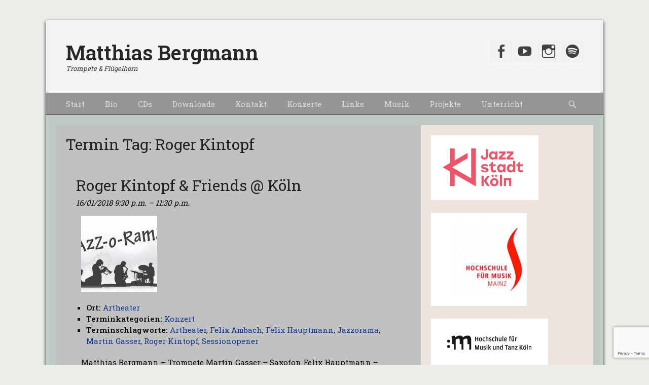

--- FILE ---
content_type: text/html; charset=UTF-8
request_url: http://matthiasbergmann.koeln/events/tag/roger-kintopf
body_size: 12068
content:
		<!DOCTYPE html>
		<html lang="de">
		
<head>
		<meta charset="UTF-8">
		<link rel="profile" href="http://gmpg.org/xfn/11">
		<title>Matthias Bergmann</title>
<meta name='robots' content='max-image-preview:large' />
<meta name="viewport" content="width=device-width, initial-scale=1, minimum-scale=1"><link rel='dns-prefetch' href='//www.youtube.com' />
<link rel="alternate" type="application/rss+xml" title="Matthias Bergmann &raquo; Feed" href="http://matthiasbergmann.koeln/feed" />
<script type="text/javascript">
/* <![CDATA[ */
window._wpemojiSettings = {"baseUrl":"https:\/\/s.w.org\/images\/core\/emoji\/15.0.3\/72x72\/","ext":".png","svgUrl":"https:\/\/s.w.org\/images\/core\/emoji\/15.0.3\/svg\/","svgExt":".svg","source":{"concatemoji":"http:\/\/matthiasbergmann.koeln\/wp-includes\/js\/wp-emoji-release.min.js?ver=6.6.4"}};
/*! This file is auto-generated */
!function(i,n){var o,s,e;function c(e){try{var t={supportTests:e,timestamp:(new Date).valueOf()};sessionStorage.setItem(o,JSON.stringify(t))}catch(e){}}function p(e,t,n){e.clearRect(0,0,e.canvas.width,e.canvas.height),e.fillText(t,0,0);var t=new Uint32Array(e.getImageData(0,0,e.canvas.width,e.canvas.height).data),r=(e.clearRect(0,0,e.canvas.width,e.canvas.height),e.fillText(n,0,0),new Uint32Array(e.getImageData(0,0,e.canvas.width,e.canvas.height).data));return t.every(function(e,t){return e===r[t]})}function u(e,t,n){switch(t){case"flag":return n(e,"\ud83c\udff3\ufe0f\u200d\u26a7\ufe0f","\ud83c\udff3\ufe0f\u200b\u26a7\ufe0f")?!1:!n(e,"\ud83c\uddfa\ud83c\uddf3","\ud83c\uddfa\u200b\ud83c\uddf3")&&!n(e,"\ud83c\udff4\udb40\udc67\udb40\udc62\udb40\udc65\udb40\udc6e\udb40\udc67\udb40\udc7f","\ud83c\udff4\u200b\udb40\udc67\u200b\udb40\udc62\u200b\udb40\udc65\u200b\udb40\udc6e\u200b\udb40\udc67\u200b\udb40\udc7f");case"emoji":return!n(e,"\ud83d\udc26\u200d\u2b1b","\ud83d\udc26\u200b\u2b1b")}return!1}function f(e,t,n){var r="undefined"!=typeof WorkerGlobalScope&&self instanceof WorkerGlobalScope?new OffscreenCanvas(300,150):i.createElement("canvas"),a=r.getContext("2d",{willReadFrequently:!0}),o=(a.textBaseline="top",a.font="600 32px Arial",{});return e.forEach(function(e){o[e]=t(a,e,n)}),o}function t(e){var t=i.createElement("script");t.src=e,t.defer=!0,i.head.appendChild(t)}"undefined"!=typeof Promise&&(o="wpEmojiSettingsSupports",s=["flag","emoji"],n.supports={everything:!0,everythingExceptFlag:!0},e=new Promise(function(e){i.addEventListener("DOMContentLoaded",e,{once:!0})}),new Promise(function(t){var n=function(){try{var e=JSON.parse(sessionStorage.getItem(o));if("object"==typeof e&&"number"==typeof e.timestamp&&(new Date).valueOf()<e.timestamp+604800&&"object"==typeof e.supportTests)return e.supportTests}catch(e){}return null}();if(!n){if("undefined"!=typeof Worker&&"undefined"!=typeof OffscreenCanvas&&"undefined"!=typeof URL&&URL.createObjectURL&&"undefined"!=typeof Blob)try{var e="postMessage("+f.toString()+"("+[JSON.stringify(s),u.toString(),p.toString()].join(",")+"));",r=new Blob([e],{type:"text/javascript"}),a=new Worker(URL.createObjectURL(r),{name:"wpTestEmojiSupports"});return void(a.onmessage=function(e){c(n=e.data),a.terminate(),t(n)})}catch(e){}c(n=f(s,u,p))}t(n)}).then(function(e){for(var t in e)n.supports[t]=e[t],n.supports.everything=n.supports.everything&&n.supports[t],"flag"!==t&&(n.supports.everythingExceptFlag=n.supports.everythingExceptFlag&&n.supports[t]);n.supports.everythingExceptFlag=n.supports.everythingExceptFlag&&!n.supports.flag,n.DOMReady=!1,n.readyCallback=function(){n.DOMReady=!0}}).then(function(){return e}).then(function(){var e;n.supports.everything||(n.readyCallback(),(e=n.source||{}).concatemoji?t(e.concatemoji):e.wpemoji&&e.twemoji&&(t(e.twemoji),t(e.wpemoji)))}))}((window,document),window._wpemojiSettings);
/* ]]> */
</script>
<link rel='stylesheet' id='sbi_styles-css' href='http://matthiasbergmann.koeln/wp-content/plugins/instagram-feed/css/sbi-styles.min.css?ver=6.5.0' type='text/css' media='all' />
<style id='wp-emoji-styles-inline-css' type='text/css'>

	img.wp-smiley, img.emoji {
		display: inline !important;
		border: none !important;
		box-shadow: none !important;
		height: 1em !important;
		width: 1em !important;
		margin: 0 0.07em !important;
		vertical-align: -0.1em !important;
		background: none !important;
		padding: 0 !important;
	}
</style>
<link rel='stylesheet' id='wp-block-library-css' href='http://matthiasbergmann.koeln/wp-includes/css/dist/block-library/style.min.css?ver=6.6.4' type='text/css' media='all' />
<link rel='stylesheet' id='wpda_youtube_gutenberg_css-css' href='http://matthiasbergmann.koeln/wp-content/plugins/youtube-video-player/admin/gutenberg/style.css?ver=6.6.4' type='text/css' media='all' />
<style id='classic-theme-styles-inline-css' type='text/css'>
/*! This file is auto-generated */
.wp-block-button__link{color:#fff;background-color:#32373c;border-radius:9999px;box-shadow:none;text-decoration:none;padding:calc(.667em + 2px) calc(1.333em + 2px);font-size:1.125em}.wp-block-file__button{background:#32373c;color:#fff;text-decoration:none}
</style>
<style id='global-styles-inline-css' type='text/css'>
:root{--wp--preset--aspect-ratio--square: 1;--wp--preset--aspect-ratio--4-3: 4/3;--wp--preset--aspect-ratio--3-4: 3/4;--wp--preset--aspect-ratio--3-2: 3/2;--wp--preset--aspect-ratio--2-3: 2/3;--wp--preset--aspect-ratio--16-9: 16/9;--wp--preset--aspect-ratio--9-16: 9/16;--wp--preset--color--black: #000000;--wp--preset--color--cyan-bluish-gray: #abb8c3;--wp--preset--color--white: #ffffff;--wp--preset--color--pale-pink: #f78da7;--wp--preset--color--vivid-red: #cf2e2e;--wp--preset--color--luminous-vivid-orange: #ff6900;--wp--preset--color--luminous-vivid-amber: #fcb900;--wp--preset--color--light-green-cyan: #7bdcb5;--wp--preset--color--vivid-green-cyan: #00d084;--wp--preset--color--pale-cyan-blue: #8ed1fc;--wp--preset--color--vivid-cyan-blue: #0693e3;--wp--preset--color--vivid-purple: #9b51e0;--wp--preset--gradient--vivid-cyan-blue-to-vivid-purple: linear-gradient(135deg,rgba(6,147,227,1) 0%,rgb(155,81,224) 100%);--wp--preset--gradient--light-green-cyan-to-vivid-green-cyan: linear-gradient(135deg,rgb(122,220,180) 0%,rgb(0,208,130) 100%);--wp--preset--gradient--luminous-vivid-amber-to-luminous-vivid-orange: linear-gradient(135deg,rgba(252,185,0,1) 0%,rgba(255,105,0,1) 100%);--wp--preset--gradient--luminous-vivid-orange-to-vivid-red: linear-gradient(135deg,rgba(255,105,0,1) 0%,rgb(207,46,46) 100%);--wp--preset--gradient--very-light-gray-to-cyan-bluish-gray: linear-gradient(135deg,rgb(238,238,238) 0%,rgb(169,184,195) 100%);--wp--preset--gradient--cool-to-warm-spectrum: linear-gradient(135deg,rgb(74,234,220) 0%,rgb(151,120,209) 20%,rgb(207,42,186) 40%,rgb(238,44,130) 60%,rgb(251,105,98) 80%,rgb(254,248,76) 100%);--wp--preset--gradient--blush-light-purple: linear-gradient(135deg,rgb(255,206,236) 0%,rgb(152,150,240) 100%);--wp--preset--gradient--blush-bordeaux: linear-gradient(135deg,rgb(254,205,165) 0%,rgb(254,45,45) 50%,rgb(107,0,62) 100%);--wp--preset--gradient--luminous-dusk: linear-gradient(135deg,rgb(255,203,112) 0%,rgb(199,81,192) 50%,rgb(65,88,208) 100%);--wp--preset--gradient--pale-ocean: linear-gradient(135deg,rgb(255,245,203) 0%,rgb(182,227,212) 50%,rgb(51,167,181) 100%);--wp--preset--gradient--electric-grass: linear-gradient(135deg,rgb(202,248,128) 0%,rgb(113,206,126) 100%);--wp--preset--gradient--midnight: linear-gradient(135deg,rgb(2,3,129) 0%,rgb(40,116,252) 100%);--wp--preset--font-size--small: 13px;--wp--preset--font-size--medium: 20px;--wp--preset--font-size--large: 36px;--wp--preset--font-size--x-large: 42px;--wp--preset--spacing--20: 0.44rem;--wp--preset--spacing--30: 0.67rem;--wp--preset--spacing--40: 1rem;--wp--preset--spacing--50: 1.5rem;--wp--preset--spacing--60: 2.25rem;--wp--preset--spacing--70: 3.38rem;--wp--preset--spacing--80: 5.06rem;--wp--preset--shadow--natural: 6px 6px 9px rgba(0, 0, 0, 0.2);--wp--preset--shadow--deep: 12px 12px 50px rgba(0, 0, 0, 0.4);--wp--preset--shadow--sharp: 6px 6px 0px rgba(0, 0, 0, 0.2);--wp--preset--shadow--outlined: 6px 6px 0px -3px rgba(255, 255, 255, 1), 6px 6px rgba(0, 0, 0, 1);--wp--preset--shadow--crisp: 6px 6px 0px rgba(0, 0, 0, 1);}:where(.is-layout-flex){gap: 0.5em;}:where(.is-layout-grid){gap: 0.5em;}body .is-layout-flex{display: flex;}.is-layout-flex{flex-wrap: wrap;align-items: center;}.is-layout-flex > :is(*, div){margin: 0;}body .is-layout-grid{display: grid;}.is-layout-grid > :is(*, div){margin: 0;}:where(.wp-block-columns.is-layout-flex){gap: 2em;}:where(.wp-block-columns.is-layout-grid){gap: 2em;}:where(.wp-block-post-template.is-layout-flex){gap: 1.25em;}:where(.wp-block-post-template.is-layout-grid){gap: 1.25em;}.has-black-color{color: var(--wp--preset--color--black) !important;}.has-cyan-bluish-gray-color{color: var(--wp--preset--color--cyan-bluish-gray) !important;}.has-white-color{color: var(--wp--preset--color--white) !important;}.has-pale-pink-color{color: var(--wp--preset--color--pale-pink) !important;}.has-vivid-red-color{color: var(--wp--preset--color--vivid-red) !important;}.has-luminous-vivid-orange-color{color: var(--wp--preset--color--luminous-vivid-orange) !important;}.has-luminous-vivid-amber-color{color: var(--wp--preset--color--luminous-vivid-amber) !important;}.has-light-green-cyan-color{color: var(--wp--preset--color--light-green-cyan) !important;}.has-vivid-green-cyan-color{color: var(--wp--preset--color--vivid-green-cyan) !important;}.has-pale-cyan-blue-color{color: var(--wp--preset--color--pale-cyan-blue) !important;}.has-vivid-cyan-blue-color{color: var(--wp--preset--color--vivid-cyan-blue) !important;}.has-vivid-purple-color{color: var(--wp--preset--color--vivid-purple) !important;}.has-black-background-color{background-color: var(--wp--preset--color--black) !important;}.has-cyan-bluish-gray-background-color{background-color: var(--wp--preset--color--cyan-bluish-gray) !important;}.has-white-background-color{background-color: var(--wp--preset--color--white) !important;}.has-pale-pink-background-color{background-color: var(--wp--preset--color--pale-pink) !important;}.has-vivid-red-background-color{background-color: var(--wp--preset--color--vivid-red) !important;}.has-luminous-vivid-orange-background-color{background-color: var(--wp--preset--color--luminous-vivid-orange) !important;}.has-luminous-vivid-amber-background-color{background-color: var(--wp--preset--color--luminous-vivid-amber) !important;}.has-light-green-cyan-background-color{background-color: var(--wp--preset--color--light-green-cyan) !important;}.has-vivid-green-cyan-background-color{background-color: var(--wp--preset--color--vivid-green-cyan) !important;}.has-pale-cyan-blue-background-color{background-color: var(--wp--preset--color--pale-cyan-blue) !important;}.has-vivid-cyan-blue-background-color{background-color: var(--wp--preset--color--vivid-cyan-blue) !important;}.has-vivid-purple-background-color{background-color: var(--wp--preset--color--vivid-purple) !important;}.has-black-border-color{border-color: var(--wp--preset--color--black) !important;}.has-cyan-bluish-gray-border-color{border-color: var(--wp--preset--color--cyan-bluish-gray) !important;}.has-white-border-color{border-color: var(--wp--preset--color--white) !important;}.has-pale-pink-border-color{border-color: var(--wp--preset--color--pale-pink) !important;}.has-vivid-red-border-color{border-color: var(--wp--preset--color--vivid-red) !important;}.has-luminous-vivid-orange-border-color{border-color: var(--wp--preset--color--luminous-vivid-orange) !important;}.has-luminous-vivid-amber-border-color{border-color: var(--wp--preset--color--luminous-vivid-amber) !important;}.has-light-green-cyan-border-color{border-color: var(--wp--preset--color--light-green-cyan) !important;}.has-vivid-green-cyan-border-color{border-color: var(--wp--preset--color--vivid-green-cyan) !important;}.has-pale-cyan-blue-border-color{border-color: var(--wp--preset--color--pale-cyan-blue) !important;}.has-vivid-cyan-blue-border-color{border-color: var(--wp--preset--color--vivid-cyan-blue) !important;}.has-vivid-purple-border-color{border-color: var(--wp--preset--color--vivid-purple) !important;}.has-vivid-cyan-blue-to-vivid-purple-gradient-background{background: var(--wp--preset--gradient--vivid-cyan-blue-to-vivid-purple) !important;}.has-light-green-cyan-to-vivid-green-cyan-gradient-background{background: var(--wp--preset--gradient--light-green-cyan-to-vivid-green-cyan) !important;}.has-luminous-vivid-amber-to-luminous-vivid-orange-gradient-background{background: var(--wp--preset--gradient--luminous-vivid-amber-to-luminous-vivid-orange) !important;}.has-luminous-vivid-orange-to-vivid-red-gradient-background{background: var(--wp--preset--gradient--luminous-vivid-orange-to-vivid-red) !important;}.has-very-light-gray-to-cyan-bluish-gray-gradient-background{background: var(--wp--preset--gradient--very-light-gray-to-cyan-bluish-gray) !important;}.has-cool-to-warm-spectrum-gradient-background{background: var(--wp--preset--gradient--cool-to-warm-spectrum) !important;}.has-blush-light-purple-gradient-background{background: var(--wp--preset--gradient--blush-light-purple) !important;}.has-blush-bordeaux-gradient-background{background: var(--wp--preset--gradient--blush-bordeaux) !important;}.has-luminous-dusk-gradient-background{background: var(--wp--preset--gradient--luminous-dusk) !important;}.has-pale-ocean-gradient-background{background: var(--wp--preset--gradient--pale-ocean) !important;}.has-electric-grass-gradient-background{background: var(--wp--preset--gradient--electric-grass) !important;}.has-midnight-gradient-background{background: var(--wp--preset--gradient--midnight) !important;}.has-small-font-size{font-size: var(--wp--preset--font-size--small) !important;}.has-medium-font-size{font-size: var(--wp--preset--font-size--medium) !important;}.has-large-font-size{font-size: var(--wp--preset--font-size--large) !important;}.has-x-large-font-size{font-size: var(--wp--preset--font-size--x-large) !important;}
:where(.wp-block-post-template.is-layout-flex){gap: 1.25em;}:where(.wp-block-post-template.is-layout-grid){gap: 1.25em;}
:where(.wp-block-columns.is-layout-flex){gap: 2em;}:where(.wp-block-columns.is-layout-grid){gap: 2em;}
:root :where(.wp-block-pullquote){font-size: 1.5em;line-height: 1.6;}
</style>
<link rel='stylesheet' id='contact-form-7-css' href='http://matthiasbergmann.koeln/wp-content/plugins/contact-form-7/includes/css/styles.css?ver=5.9.8' type='text/css' media='all' />
<link rel='stylesheet' id='document-gallery-css' href='http://matthiasbergmann.koeln/wp-content/plugins/document-gallery/assets/css/style.min.css?ver=4.4.4' type='text/css' media='all' />
<link rel='stylesheet' id='catchbase-web-font-css' href='//fonts.googleapis.com/css?family=Roboto+Slab:300,300italic,regular,italic,600,600italic&#038;subset=latin' type='text/css' media='all' />
<link rel='stylesheet' id='catchbase-style-css' href='http://matthiasbergmann.koeln/wp-content/themes/catch-base-pro/style.css?ver=3.9' type='text/css' media='all' />
<link rel='stylesheet' id='genericons-css' href='http://matthiasbergmann.koeln/wp-content/themes/catch-base-pro/css/genericons/genericons.css?ver=3.4.1' type='text/css' media='all' />
<link rel='stylesheet' id='catchbase-dark-css' href='http://matthiasbergmann.koeln/wp-content/themes/catch-base-pro/css/colors/dark.css' type='text/css' media='all' />
<link rel='stylesheet' id='catchbase-responsive-css' href='http://matthiasbergmann.koeln/wp-content/themes/catch-base-pro/css/responsive.css?ver=6.6.4' type='text/css' media='all' />
<link rel='stylesheet' id='jquery-sidr-css' href='http://matthiasbergmann.koeln/wp-content/themes/catch-base-pro/css/jquery.sidr.dark.min.css?ver=2.1.0' type='text/css' media='all' />
<link rel='stylesheet' id='dashicons-css' href='http://matthiasbergmann.koeln/wp-includes/css/dashicons.min.css?ver=6.6.4' type='text/css' media='all' />
<link rel='stylesheet' id='thickbox-css' href='http://matthiasbergmann.koeln/wp-includes/js/thickbox/thickbox.css?ver=6.6.4' type='text/css' media='all' />
<link rel='stylesheet' id='front_end_youtube_style-css' href='http://matthiasbergmann.koeln/wp-content/plugins/youtube-video-player/front_end/styles/baze_styles_youtube.css?ver=6.6.4' type='text/css' media='all' />
		<script type="text/javascript">
			ajaxurl = typeof(ajaxurl) !== 'string' ? 'http://matthiasbergmann.koeln/wp-admin/admin-ajax.php' : ajaxurl;
		</script>
		<script type="text/javascript" src="http://matthiasbergmann.koeln/wp-includes/js/jquery/jquery.min.js?ver=3.7.1" id="jquery-core-js"></script>
<script type="text/javascript" src="http://matthiasbergmann.koeln/wp-includes/js/jquery/jquery-migrate.min.js?ver=3.4.1" id="jquery-migrate-js"></script>
<script type="text/javascript" src="http://matthiasbergmann.koeln/wp-content/themes/catch-base-pro/js/jquery.sidr.min.js?ver=1.2.1.1" id="jquery-sidr-js"></script>
<script type="text/javascript" src="http://matthiasbergmann.koeln/wp-content/themes/catch-base-pro/js/catchbase-custom-scripts.min.js" id="catchbase-custom-scripts-js"></script>
<!--[if lt IE 9]>
<script type="text/javascript" src="http://matthiasbergmann.koeln/wp-content/themes/catch-base-pro/js/html5.min.js?ver=3.7.3" id="catchbase-html5-js"></script>
<![endif]-->
<script type="text/javascript" src="http://matthiasbergmann.koeln/wp-content/plugins/youtube-video-player/front_end/scripts/youtube_embed_front_end.js?ver=6.6.4" id="youtube_front_end_api_js-js"></script>
<script type="text/javascript" src="https://www.youtube.com/iframe_api?ver=6.6.4" id="youtube_api_js-js"></script>
<link rel="https://api.w.org/" href="http://matthiasbergmann.koeln/wp-json/" /><link rel="EditURI" type="application/rsd+xml" title="RSD" href="http://matthiasbergmann.koeln/xmlrpc.php?rsd" />
<meta name="generator" content="WordPress 6.6.4" />
<link rel='shortlink' href='http://matthiasbergmann.koeln/?p=0' />
<style type="text/css" id="custom-background-css">
body.custom-background { background-color: #ebede8; }
</style>
	<link rel="icon" href="http://matthiasbergmann.koeln/wp-content/uploads/2016/09/cropped-cropped-Flügelhorn-1-32x32.jpg" sizes="32x32" />
<link rel="icon" href="http://matthiasbergmann.koeln/wp-content/uploads/2016/09/cropped-cropped-Flügelhorn-1-192x192.jpg" sizes="192x192" />
<link rel="apple-touch-icon" href="http://matthiasbergmann.koeln/wp-content/uploads/2016/09/cropped-cropped-Flügelhorn-1-180x180.jpg" />
<meta name="msapplication-TileImage" content="http://matthiasbergmann.koeln/wp-content/uploads/2016/09/cropped-cropped-Flügelhorn-1-270x270.jpg" />
<!-- Matthias Bergmann inline CSS Styles -->
<style type="text/css" media="screen">
.site-title a, .site-description { color: #262626; }
body, button, input, select, textarea { color: #110b11; }
a { color: #15368c; }
a:hover, a:focus, a:active { color: #404040; }
#masthead { background-color: #f4f4f4; }
.site-title a:hover { color: #21759b; }
.site-description { color: #404040; }
#content { background-color: #bfc9c4; }
#main { background-color: #c1c1c1; }
.page-title, #main .entry-title, #main .entry-title a { color: #212121; }
#main .entry-title a:hover { color: #21759b; }
#main .entry-meta a { color: #21759b; }
#main .entry-meta a:hover { color: #404040; }
.sidebar-primary, .sidebar-secondary { background-color: #ede2de; }
.sidebar-primary .widget-wrap .widget-title, .sidebar-primary .widget-wrap .widget-title a, .sidebar-secondary .widget-wrap .widget-title, .widget-wrap .sidebar-secondary .widget-title a { color: #404040; }
.sidebar-primary .widget-wrap, .sidebar-secondary .widget-wrap { color: #404040; }
.sidebar-primary .widget-wrap a, .sidebar-secondary .widget-wrap a { color: #404040; }
#nav-below, #infinite-handle { background-color: #a8a8a8; }
#nav-below:hover { background-color: #ffffff; }
#nav-below .wp-pagenavi span.pages { color: #404040; }
#nav-below a, #nav-below .wp-pagenavi a, #nav-below .wp-pagenavi span, #infinite-handle span button { color: #21759b; }
#nav-below a:hover, #nav-below .wp-pagenavi a:hover, #nav-below .wp-pagenavi span.current, #infinite-handle span button:hover, #infinite-handle span button:focus { color: #ffffff; }
#nav-below .wp-pagenavi a, #infinite-handle span button { background-color: #474747; }
#nav-below .wp-pagenavi a:hover, #nav-below .wp-pagenavi span.current,  #infinite-handle span button:hover, #infinite-handle span button:focus { background-color: #000000; }
#site-generator { background-color: #eaeaea; color: #404040; }
#site-generator a { color: #21759b; }
#supplementary { background-color: #ffffff; }
#supplementary .widget { background-color: #ffffff; }
#supplementary .widget-wrap .widget-title, #supplementary .widget-wrap .widget-title a { color: #404040; }
#supplementary .widget-wrap { color: #404040; }
#supplementary .widget-wrap a { color: #21759b; }
#promotion-message { background-color: #ffffff; color: #404040;  }
#promotion-message a { color: #21759b; }
#feature-slider { background-color: #ffffff; }
#featured-content { background-color: #e2e2e2; }
#featured-content .entry-title, #featured-content .entry-title a { color: #404040; }
#featured-content { color: #404040; }
#featured-content a { color: #21759b; }
.nav-primary { background-color: #969696; }
.nav-primary ul.menu a { color: #2d2d2d; }
.nav-primary ul.menu li:hover > a, .nav-primary ul.menu a:focus, .nav-primary ul.menu .current-menu-item > a, .nav-primary ul.menu .current-menu-ancestor > a, .nav-primary ul.menu .current_page_item > a, .nav-primary ul.menu .current_page_ancestor > a { background-color: #ffffff; color: #1c0014; }
.nav-primary ul.menu .sub-menu a, .nav-primary ul.menu .children a { background-color: #afafaf; color: #232323; }
.nav-secondary { background-color: #dbdbdb; }
.nav-secondary ul.menu a { color: #666666; }
.nav-secondary ul.menu li:hover > a, .nav-secondary ul.menu a:focus, .nav-secondary ul.menu .current-menu-item > a, .nav-secondary ul.menu .current-menu-ancestor > a, .nav-secondary ul.menu .current_page_item > a, .nav-secondary ul.menu .current_page_ancestor > a { background-color: #f2f2f2; color: #21759b; }
.nav-secondary ul.menu .sub-menu a, .nav-secondary ul.menu .children a { background-color: #f2f2f2; color: #666666; }
.sidebar-header-right .wrapper, .sidebar-header-right .widget_nav_menu { background-color: #ffffff; }
.sidebar-header-right ul.menu a { color: #666666; }
.sidebar-header-right ul.menu li:hover > a, .sidebar-header-right ul.menu a:focus, .sidebar-header-right ul.menu .current-menu-item > a, .sidebar-header-right ul.menu .current-menu-ancestor > a { background-color: #ffffff; color: #21759b; }
.sidebar-header-right ul.menu .sub-menu a { background-color: #ffffff; color: #666666; }
.nav-footer { background-color: #cecece; }
.nav-footer ul.menu a { color: #666666; }
.nav-footer ul.menu li:hover > a, .nav-footer ul.menu a:focus, .nav-footer ul.menu .current-menu-item > a, .nav-footer ul.menu .current-menu-ancestor > a, .nav-footer ul.menu .current_page_item > a, .nav-footer ul.menu .current_page_ancestor > a { background-color: #ffffff; color: #21759b; }
.nav-footer ul.menu .sub-menu a, .nav-footer ul.menu .children a { background-color: #ffffff; color: #666666; }
body, button, input, select, textarea { font-family: "Roboto Slab", serif; }
.site-title { font-family: "Roboto Slab", serif; }
.site-description { font-family: "Roboto Slab", serif; }
.page-title, #main .entry-container .entry-title, #featured-content .entry-title { font-family: "Roboto Slab", serif; }
#main .entry-container, #featured-content { font-family: "Roboto Slab", serif; }
h1, h2, h3, h4, h5, h6 { font-family: "Roboto Slab", serif; }
.widget_catchbase_social_icons .genericon { font-size:30px; }
</style>
</head>

<body class="archive custom-background two-columns content-left excerpt-thumbnail-featured-image mobile-menu-one eo-tc-page">
		<div id="page" class="hfeed site">
				<header id="masthead" role="banner">
    		<div class="wrapper">
		
    <div id="mobile-header-left-menu" class="mobile-menu-anchor page-menu">
        <a href="#mobile-header-left-nav" id="header-left-menu" class="genericon genericon-menu">
            <span class="mobile-menu-text">Menu</span>
        </a>
    </div><!-- #mobile-header-menu -->

    <div id="site-branding"><div id="site-header"><p class="site-title"><a href="http://matthiasbergmann.koeln/">Matthias Bergmann</a></p><p class="site-description">Trompete &amp; Flügelhorn</p></div><!-- #site-header --></div><!-- #site-branding-->

<aside class="sidebar sidebar-header-right widget-area">
						<section class="widget widget_catchbase_social_icons" id="header-right-social-icons">
				<div class="widget-wrap">
					<a class="genericon_parent genericon genericon-facebook-alt" target="_blank" title="Facebook" href="https://www.facebook.com/matthias.bergmann.75"><span class="screen-reader-text">Facebook</span> </a><a class="genericon_parent genericon genericon-youtube" target="_blank" title="YouTube" href="https://www.youtube.com/user/Now178"><span class="screen-reader-text">YouTube</span> </a><a class="genericon_parent genericon genericon-instagram" target="_blank" title="Instagram" href="https://www.instagram.com/matthiasbergmannkoeln/"><span class="screen-reader-text">Instagram</span> </a><a class="genericon_parent genericon genericon-spotify" target="_blank" title="Spotify" href="https://open.spotify.com/artist/49uckutGKzv0sxxUBq9agm?si=7PW0Ni-CQcS04e7LQg86ZA"><span class="screen-reader-text">Spotify</span> </a>				</div><!-- .widget-wrap -->
			</section><!-- #header-right-social-icons -->
		</aside><!-- .sidebar .header-sidebar .widget-area -->

			</div><!-- .wrapper -->
		</header><!-- #masthead -->
		<!-- Disable Header Image -->    	<nav class="nav-primary search-enabled" role="navigation">
            <div class="wrapper">
                <h3 class="assistive-text">Prim&auml;rmenu</h3>
                <div class="screen-reader-text skip-link"><a href="#content" title="Weiter zum Inhalt">Weiter zum Inhalt</a></div>
                <div class="menu catchbase-nav-menu"><ul><li ><a href="http://matthiasbergmann.koeln/">Start</a></li><li class="page_item page-item-42 page_item_has_children"><a href="http://matthiasbergmann.koeln/bio">Bio</a><ul class='children'><li class="page_item page-item-1239 current_page_parent"><a href="http://matthiasbergmann.koeln/bio/blog">Blog</a></li></ul></li><li class="page_item page-item-40"><a href="http://matthiasbergmann.koeln/cds">CDs</a></li><li class="page_item page-item-36 page_item_has_children"><a href="http://matthiasbergmann.koeln/downloads">Downloads</a><ul class='children'><li class="page_item page-item-80"><a href="http://matthiasbergmann.koeln/downloads/pressefotos-infos">Pressefotos &#038; Infos</a></li><li class="page_item page-item-82"><a href="http://matthiasbergmann.koeln/downloads/noten">Noten</a></li><li class="page_item page-item-84"><a href="http://matthiasbergmann.koeln/downloads/etueden">Etüden</a></li><li class="page_item page-item-86"><a href="http://matthiasbergmann.koeln/downloads/playalongs">Playalongs</a></li><li class="page_item page-item-3434"><a href="http://matthiasbergmann.koeln/downloads/sheet-music-favourites">Sheet Music &#8211; Favourites</a></li></ul></li><li class="page_item page-item-2 page_item_has_children"><a href="http://matthiasbergmann.koeln/kontakt">Kontakt</a><ul class='children'><li class="page_item page-item-202"><a href="http://matthiasbergmann.koeln/kontakt/impressum">Impressum</a></li><li class="page_item page-item-2460"><a href="http://matthiasbergmann.koeln/kontakt/datenschutzerklaerung">Datenschutzerklärung</a></li></ul></li><li class="page_item page-item-38 page_item_has_children"><a href="http://matthiasbergmann.koeln/konzerte">Konzerte</a><ul class='children'><li class="page_item page-item-345"><a href="http://matthiasbergmann.koeln/konzerte/uebersicht">Übersicht</a></li></ul></li><li class="page_item page-item-58"><a href="http://matthiasbergmann.koeln/links">Links</a></li><li class="page_item page-item-53"><a href="http://matthiasbergmann.koeln/musik">Musik</a></li><li class="page_item page-item-51 page_item_has_children"><a href="http://matthiasbergmann.koeln/projekte">Projekte</a><ul class='children'><li class="page_item page-item-5838 page_item_has_children"><a href="http://matthiasbergmann.koeln/projekte/matthias-bergmann-quartett-pretend-its-a-city">Matthias Bergmann Quartett &#8211; Pretend It&#8217;s A City</a><ul class='children'><li class="page_item page-item-5976"><a href="http://matthiasbergmann.koeln/projekte/matthias-bergmann-quartett-pretend-its-a-city/presse">Presse</a></li></ul></li><li class="page_item page-item-64 page_item_has_children"><a href="http://matthiasbergmann.koeln/projekte/matthias-bergmann-quintett">Matthias Bergmann Quintett</a><ul class='children'><li class="page_item page-item-388"><a href="http://matthiasbergmann.koeln/projekte/matthias-bergmann-quintett/presse">Presse</a></li></ul></li><li class="page_item page-item-3153 page_item_has_children"><a href="http://matthiasbergmann.koeln/projekte/moritz-bergmann-quintett-feat-sandra-hempel">Bergmann &#8211; Moritz Quintet feat. Sandra Hempel</a><ul class='children'><li class="page_item page-item-4880"><a href="http://matthiasbergmann.koeln/projekte/moritz-bergmann-quintett-feat-sandra-hempel/presse">Presse</a></li></ul></li><li class="page_item page-item-66"><a href="http://matthiasbergmann.koeln/projekte/axel-fischbacher-quintett">Axel Fischbacher Quintett / Five Birds with Strings</a></li><li class="page_item page-item-68"><a href="http://matthiasbergmann.koeln/projekte/tin-tin-deo-latin-jazz">Tin Tin Deo Latin Jazz</a></li><li class="page_item page-item-70"><a href="http://matthiasbergmann.koeln/projekte/oliver-schroer-matthias-bergmann-duo">Oliver Schroer &#8211; Matthias Bergmann Duo</a></li><li class="page_item page-item-72"><a href="http://matthiasbergmann.koeln/projekte/cologne-contemporary-jazz-orchestra">Cologne Contemporary Jazz Orchestra</a></li><li class="page_item page-item-6775"><a href="http://matthiasbergmann.koeln/projekte/hammer-bergmann-senst-feat-stefan-bauer">Hammer &#8211; Bergmann &#8211; Senst feat. Stefan Bauer</a></li><li class="page_item page-item-77"><a href="http://matthiasbergmann.koeln/projekte/matthias-bergmann-clemens-orth-duo">Matthias Bergmann &#8211; Clemens Orth Duo</a></li><li class="page_item page-item-4728"><a href="http://matthiasbergmann.koeln/projekte/fuchsthone-orchestra">Fuchsthone Orchestra</a></li><li class="page_item page-item-5336"><a href="http://matthiasbergmann.koeln/projekte/andre-nendza-on-canvas">Andre Nendza On Canvas</a></li><li class="page_item page-item-721"><a href="http://matthiasbergmann.koeln/projekte/matthias-bergmann-uli-brodersen-duo">Matthias Bergmann &#8211; Uli Brodersen Duo</a></li><li class="page_item page-item-2025"><a href="http://matthiasbergmann.koeln/projekte/sebastian-boehlen-sextett">Sebastian Böhlen Sextett</a></li></ul></li><li class="page_item page-item-55 page_item_has_children"><a href="http://matthiasbergmann.koeln/unterricht">Unterricht</a><ul class='children'><li class="page_item page-item-180"><a href="http://matthiasbergmann.koeln/unterricht/workshops">Workshops</a></li></ul></li></ul></div>                        <div id="search-toggle" class="genericon">
                            <a class="screen-reader-text" href="#search-container">Suche</a>
                        </div>

                        <div id="search-container" class="displaynone">
                            
<form role="search" method="get" class="search-form" action="http://matthiasbergmann.koeln/">
	<label>
		<span class="screen-reader-text">Suche nach:</span>
		<input type="search" class="search-field" placeholder="Suche" value="" name="s" title="Suche nach:">
	</label>
	<input type="submit" class="search-submit" value="Suche">
</form>
                        </div>
                                	</div><!-- .wrapper -->
        </nav><!-- .nav-primary -->
        		<div id="content" class="site-content">
			<div class="wrapper">
	
	<main id="main" class="site-main" role="main">

		
			
<article id="post--9999" class="post--9999 event type-event status-publish hentry excerpt-thumbnail-featured-image eo-tc-page">
	<!-- Page/Post Single Image Disabled or No Image set in Post Thumbnail -->
	<div class="entry-container">
		<header class="entry-header">
			<h1 class="entry-title">Termin Tag: <span>Roger Kintopf</span></h1>
		</header><!-- .entry-header -->

		<div class="entry-content">
			
	
	<article id="post-1928" class="post-1928 event type-event status-publish has-post-thumbnail hentry event-venue-artheater event-category-konzert event-tag-artheater event-tag-felix-ambach event-tag-felix-hauptmann event-tag-jazzorama event-tag-martin-gasser event-tag-roger-kintopf event-tag-sessionopener excerpt-thumbnail-featured-image eo-tc-event" itemscope itemtype="http://schema.org/Event">

	<header class="eo-event-header entry-header">

		<h2 class="eo-event-title entry-title">
			<a href="http://matthiasbergmann.koeln/events/event/roger-kintopf-friends-koeln" itemprop="url">
				<span itemprop="summary">Roger Kintopf &#038; Friends @ Köln</span>
			</a>
		</h2>

		<div class="eo-event-date">
			<time itemprop="startDate" datetime="2018-01-16T21:30:00+00:00">16/01/2018 9:30 p.m.</time> &ndash; <time itemprop="endDate" datetime="2018-01-16T23:30:00+00:00">11:30 p.m.</time>		</div>

	</header><!-- .entry-header -->

	<div class="eo-event-details event-entry-meta">

		<img width="150" height="150" src="http://matthiasbergmann.koeln/wp-content/uploads/2018/01/jazz-o-rama-Panoaramabild-150x150.jpg" class="attachment-thumbnail eo-event-thumbnail wp-post-image" alt="" decoding="async" /><ul class="eo-event-meta"><li><strong>Ort:</strong> <a href="http://matthiasbergmann.koeln/events/venues/artheater">
				<span itemprop="location" itemscope itemtype="http://schema.org/Place">
					<span itemprop="name">Artheater</span>
					<span itemprop="geo" itemscope itemtype="http://schema.org/GeoCoordinates">
						<meta itemprop="latitude" content="0.000000" />
						<meta itemprop="longitude" content="0.000000" />
					</span>
				</span>
			</a></li><li><strong>Terminkategorien:</strong> <a href="http://matthiasbergmann.koeln/events/category/konzert" rel="tag">Konzert</a></li>
<li><strong>Terminschlagworte:</strong> <a href="http://matthiasbergmann.koeln/events/tag/artheater" rel="tag">Artheater</a>, <a href="http://matthiasbergmann.koeln/events/tag/felix-ambach" rel="tag">Felix Ambach</a>, <a href="http://matthiasbergmann.koeln/events/tag/felix-hauptmann" rel="tag">Felix Hauptmann</a>, <a href="http://matthiasbergmann.koeln/events/tag/jazzorama" rel="tag">Jazzorama</a>, <a href="http://matthiasbergmann.koeln/events/tag/martin-gasser" rel="tag">Martin Gasser</a>, <a href="http://matthiasbergmann.koeln/events/tag/roger-kintopf" rel="tag">Roger Kintopf</a>, <a href="http://matthiasbergmann.koeln/events/tag/sessionopener" rel="tag">Sessionopener</a></li>
</ul>
	</div><!-- .event-entry-meta -->

	<!-- Show Event text as 'the_excerpt' or 'the_content' -->
	<div class="eo-event-content" itemprop="description"><p>Matthias Bergmann &#8211; Trompete Martin Gasser &#8211; Saxofon Felix Hauptmann &#8211; Klavier Roger Kintopf &#8211; Kontrabass Felix Ambach &#8211; Schlagzeug &nbsp; Beginn 21.30h &nbsp;anschl. Session www.jazz-o-rama.de</p>
</div>

	<div style="clear:both;"></div>

</article>

	
					</div><!-- .entry-content -->
			</div><!-- .entry-container -->
</article><!-- #post-## -->
			
		
	</main><!-- #main -->


	<aside class="sidebar sidebar-primary widget-area" role="complementary">
		<section id="media_image-3" class="widget widget_media_image"><div class="widget-wrap"><a href="https://jazzstadt.de"><img width="212" height="128" src="http://matthiasbergmann.koeln/wp-content/uploads/2018/08/Bildschirmfoto-2018-08-28-um-21.08.49.png" class="image wp-image-2841  attachment-full size-full" alt="" style="max-width: 100%; height: auto;" decoding="async" loading="lazy" /></a></div><!-- .widget-wrap --></section><!-- #widget-default-search --><section id="media_image-7" class="widget widget_media_image"><div class="widget-wrap"><a href="https://www.jazz.musik.uni-mainz.de"><img width="189" height="184" src="http://matthiasbergmann.koeln/wp-content/uploads/2019/10/Bildschirmfoto-2019-10-17-um-22.29.53.png" class="image wp-image-4231  attachment-200x195 size-200x195" alt="" style="max-width: 100%; height: auto;" decoding="async" loading="lazy" /></a></div><!-- .widget-wrap --></section><!-- #widget-default-search --><section id="media_image-5" class="widget widget_media_image"><div class="widget-wrap"><a href="https://www.hfmt-koeln.de"><img width="231" height="97" src="http://matthiasbergmann.koeln/wp-content/uploads/2018/08/Bildschirmfoto-2018-08-29-um-10.48.43.png" class="image wp-image-2843  attachment-full size-full" alt="" style="max-width: 100%; height: auto;" decoding="async" loading="lazy" /></a></div><!-- .widget-wrap --></section><!-- #widget-default-search --><section id="media_image-8" class="widget widget_media_image"><div class="widget-wrap"><a href="https://www.jazzhausschule.de/musikschule/vorstudium-jazz?fbclid=IwAR1D_UUsfnii02Dvsf0gkxIGj0fGPlyILEVWlY_hva2HfT6iXcRapM0Hzoo"><img width="150" height="150" src="http://matthiasbergmann.koeln/wp-content/uploads/2022/06/Bildschirmfoto-2022-06-19-um-11.48.42-150x150.png" class="image wp-image-6293  attachment-thumbnail size-thumbnail" alt="" style="max-width: 100%; height: auto;" decoding="async" loading="lazy" /></a></div><!-- .widget-wrap --></section><!-- #widget-default-search -->	</aside><!-- .sidebar sidebar-primary widget-area -->

			</div><!-- .wrapper -->
	    </div><!-- #content -->
		            
	<footer id="colophon" class="site-footer" role="contentinfo">
    
	    	<div id="site-generator" class="two">
	    		<div class="wrapper"><div id="footer-left-content" class="copyright">Copyright &copy; 2026 <a href="http://matthiasbergmann.koeln/">Matthias Bergmann</a>. Alle Rechte vorbehalten.</div><div id="footer-right-content" class="powered">Catch Base Pro&nbsp;by&nbsp;<a target="_blank" href="https://catchthemes.com/">Catch Themes</a></div>
				</div><!-- .wrapper -->
			</div><!-- #site-generator -->	</footer><!-- #colophon -->
			</div><!-- #page -->
		
<a href="#masthead" id="scrollup" class="genericon"><span class="screen-reader-text">Nach oben scrollen</span></a><nav id="mobile-header-left-nav" class="mobile-menu" role="navigation"><div class="menu"><ul>
<li ><a href="http://matthiasbergmann.koeln/">Start</a></li><li class="page_item page-item-42 page_item_has_children"><a href="http://matthiasbergmann.koeln/bio">Bio</a>
<ul class='children'>
	<li class="page_item page-item-1239 current_page_parent"><a href="http://matthiasbergmann.koeln/bio/blog">Blog</a></li>
</ul>
</li>
<li class="page_item page-item-40"><a href="http://matthiasbergmann.koeln/cds">CDs</a></li>
<li class="page_item page-item-36 page_item_has_children"><a href="http://matthiasbergmann.koeln/downloads">Downloads</a>
<ul class='children'>
	<li class="page_item page-item-80"><a href="http://matthiasbergmann.koeln/downloads/pressefotos-infos">Pressefotos &#038; Infos</a></li>
	<li class="page_item page-item-82"><a href="http://matthiasbergmann.koeln/downloads/noten">Noten</a></li>
	<li class="page_item page-item-84"><a href="http://matthiasbergmann.koeln/downloads/etueden">Etüden</a></li>
	<li class="page_item page-item-86"><a href="http://matthiasbergmann.koeln/downloads/playalongs">Playalongs</a></li>
	<li class="page_item page-item-3434"><a href="http://matthiasbergmann.koeln/downloads/sheet-music-favourites">Sheet Music &#8211; Favourites</a></li>
</ul>
</li>
<li class="page_item page-item-2 page_item_has_children"><a href="http://matthiasbergmann.koeln/kontakt">Kontakt</a>
<ul class='children'>
	<li class="page_item page-item-202"><a href="http://matthiasbergmann.koeln/kontakt/impressum">Impressum</a></li>
	<li class="page_item page-item-2460"><a href="http://matthiasbergmann.koeln/kontakt/datenschutzerklaerung">Datenschutzerklärung</a></li>
</ul>
</li>
<li class="page_item page-item-38 page_item_has_children"><a href="http://matthiasbergmann.koeln/konzerte">Konzerte</a>
<ul class='children'>
	<li class="page_item page-item-345"><a href="http://matthiasbergmann.koeln/konzerte/uebersicht">Übersicht</a></li>
</ul>
</li>
<li class="page_item page-item-58"><a href="http://matthiasbergmann.koeln/links">Links</a></li>
<li class="page_item page-item-53"><a href="http://matthiasbergmann.koeln/musik">Musik</a></li>
<li class="page_item page-item-51 page_item_has_children"><a href="http://matthiasbergmann.koeln/projekte">Projekte</a>
<ul class='children'>
	<li class="page_item page-item-5838 page_item_has_children"><a href="http://matthiasbergmann.koeln/projekte/matthias-bergmann-quartett-pretend-its-a-city">Matthias Bergmann Quartett &#8211; Pretend It&#8217;s A City</a>
	<ul class='children'>
		<li class="page_item page-item-5976"><a href="http://matthiasbergmann.koeln/projekte/matthias-bergmann-quartett-pretend-its-a-city/presse">Presse</a></li>
	</ul>
</li>
	<li class="page_item page-item-64 page_item_has_children"><a href="http://matthiasbergmann.koeln/projekte/matthias-bergmann-quintett">Matthias Bergmann Quintett</a>
	<ul class='children'>
		<li class="page_item page-item-388"><a href="http://matthiasbergmann.koeln/projekte/matthias-bergmann-quintett/presse">Presse</a></li>
	</ul>
</li>
	<li class="page_item page-item-3153 page_item_has_children"><a href="http://matthiasbergmann.koeln/projekte/moritz-bergmann-quintett-feat-sandra-hempel">Bergmann &#8211; Moritz Quintet feat. Sandra Hempel</a>
	<ul class='children'>
		<li class="page_item page-item-4880"><a href="http://matthiasbergmann.koeln/projekte/moritz-bergmann-quintett-feat-sandra-hempel/presse">Presse</a></li>
	</ul>
</li>
	<li class="page_item page-item-66"><a href="http://matthiasbergmann.koeln/projekte/axel-fischbacher-quintett">Axel Fischbacher Quintett / Five Birds with Strings</a></li>
	<li class="page_item page-item-68"><a href="http://matthiasbergmann.koeln/projekte/tin-tin-deo-latin-jazz">Tin Tin Deo Latin Jazz</a></li>
	<li class="page_item page-item-70"><a href="http://matthiasbergmann.koeln/projekte/oliver-schroer-matthias-bergmann-duo">Oliver Schroer &#8211; Matthias Bergmann Duo</a></li>
	<li class="page_item page-item-72"><a href="http://matthiasbergmann.koeln/projekte/cologne-contemporary-jazz-orchestra">Cologne Contemporary Jazz Orchestra</a></li>
	<li class="page_item page-item-6775"><a href="http://matthiasbergmann.koeln/projekte/hammer-bergmann-senst-feat-stefan-bauer">Hammer &#8211; Bergmann &#8211; Senst feat. Stefan Bauer</a></li>
	<li class="page_item page-item-77"><a href="http://matthiasbergmann.koeln/projekte/matthias-bergmann-clemens-orth-duo">Matthias Bergmann &#8211; Clemens Orth Duo</a></li>
	<li class="page_item page-item-4728"><a href="http://matthiasbergmann.koeln/projekte/fuchsthone-orchestra">Fuchsthone Orchestra</a></li>
	<li class="page_item page-item-5336"><a href="http://matthiasbergmann.koeln/projekte/andre-nendza-on-canvas">Andre Nendza On Canvas</a></li>
	<li class="page_item page-item-721"><a href="http://matthiasbergmann.koeln/projekte/matthias-bergmann-uli-brodersen-duo">Matthias Bergmann &#8211; Uli Brodersen Duo</a></li>
	<li class="page_item page-item-2025"><a href="http://matthiasbergmann.koeln/projekte/sebastian-boehlen-sextett">Sebastian Böhlen Sextett</a></li>
</ul>
</li>
<li class="page_item page-item-55 page_item_has_children"><a href="http://matthiasbergmann.koeln/unterricht">Unterricht</a>
<ul class='children'>
	<li class="page_item page-item-180"><a href="http://matthiasbergmann.koeln/unterricht/workshops">Workshops</a></li>
</ul>
</li>
</ul></div>
</nav><!-- #mobile-header-left-nav -->
		<!-- Start of StatCounter Code -->
		<script>
			<!--
			var sc_project=6799854;
			var sc_security="ae316422";
						var scJsHost = (("https:" == document.location.protocol) ?
				"https://secure." : "http://www.");
			//-->
			
document.write("<sc"+"ript src='" +scJsHost +"statcounter.com/counter/counter.js'></"+"script>");		</script>
				<noscript><div class="statcounter"><a title="web analytics" href="https://statcounter.com/"><img class="statcounter" src="https://c.statcounter.com/6799854/0/ae316422/0/" alt="web analytics" /></a></div></noscript>
		<!-- End of StatCounter Code -->
		<!-- Instagram Feed JS -->
<script type="text/javascript">
var sbiajaxurl = "http://matthiasbergmann.koeln/wp-admin/admin-ajax.php";
</script>
<link rel='stylesheet' id='eo_front-css' href='http://matthiasbergmann.koeln/wp-content/plugins/event-organiser/css/eventorganiser-front-end.min.css?ver=3.12.5' type='text/css' media='all' />
<script type="text/javascript" src="http://matthiasbergmann.koeln/wp-includes/js/dist/hooks.min.js?ver=2810c76e705dd1a53b18" id="wp-hooks-js"></script>
<script type="text/javascript" src="http://matthiasbergmann.koeln/wp-includes/js/dist/i18n.min.js?ver=5e580eb46a90c2b997e6" id="wp-i18n-js"></script>
<script type="text/javascript" id="wp-i18n-js-after">
/* <![CDATA[ */
wp.i18n.setLocaleData( { 'text direction\u0004ltr': [ 'ltr' ] } );
/* ]]> */
</script>
<script type="text/javascript" src="http://matthiasbergmann.koeln/wp-content/plugins/contact-form-7/includes/swv/js/index.js?ver=5.9.8" id="swv-js"></script>
<script type="text/javascript" id="contact-form-7-js-extra">
/* <![CDATA[ */
var wpcf7 = {"api":{"root":"http:\/\/matthiasbergmann.koeln\/wp-json\/","namespace":"contact-form-7\/v1"}};
/* ]]> */
</script>
<script type="text/javascript" id="contact-form-7-js-translations">
/* <![CDATA[ */
( function( domain, translations ) {
	var localeData = translations.locale_data[ domain ] || translations.locale_data.messages;
	localeData[""].domain = domain;
	wp.i18n.setLocaleData( localeData, domain );
} )( "contact-form-7", {"translation-revision-date":"2024-06-05 06:37:53+0000","generator":"GlotPress\/4.0.1","domain":"messages","locale_data":{"messages":{"":{"domain":"messages","plural-forms":"nplurals=2; plural=n != 1;","lang":"de"},"Error:":["Fehler:"]}},"comment":{"reference":"includes\/js\/index.js"}} );
/* ]]> */
</script>
<script type="text/javascript" src="http://matthiasbergmann.koeln/wp-content/plugins/contact-form-7/includes/js/index.js?ver=5.9.8" id="contact-form-7-js"></script>
<script type="text/javascript" src="http://matthiasbergmann.koeln/wp-content/plugins/document-gallery/assets/js/gallery.min.js?ver=4.4.4" id="document-gallery-js"></script>
<script type="text/javascript" src="http://matthiasbergmann.koeln/wp-content/themes/catch-base-pro/js/navigation.min.js?ver=20120206" id="catchbase-navigation-js"></script>
<script type="text/javascript" src="http://matthiasbergmann.koeln/wp-content/themes/catch-base-pro/js/skip-link-focus-fix.min.js?ver=20130115" id="catchbase-skip-link-focus-fix-js"></script>
<script type="text/javascript" src="http://matthiasbergmann.koeln/wp-content/themes/catch-base-pro/js/fitvids.min.js?ver=1.1" id="jquery-fitvids-js"></script>
<script type="text/javascript" src="http://matthiasbergmann.koeln/wp-content/themes/catch-base-pro/js/jquery.cycle/jquery.cycle2.min.js?ver=2.1.5" id="jquery.cycle2-js"></script>
<script type="text/javascript" src="http://matthiasbergmann.koeln/wp-content/themes/catch-base-pro/js/catchbase-scrollup.min.js?ver=20072014" id="catchbase-scrollup-js"></script>
<script type="text/javascript" src="https://www.google.com/recaptcha/api.js?render=6LcwpRUaAAAAADQZODWBrnvXeVXh5RbYgTRk2oRu&amp;ver=3.0" id="google-recaptcha-js"></script>
<script type="text/javascript" src="http://matthiasbergmann.koeln/wp-includes/js/dist/vendor/wp-polyfill.min.js?ver=3.15.0" id="wp-polyfill-js"></script>
<script type="text/javascript" id="wpcf7-recaptcha-js-extra">
/* <![CDATA[ */
var wpcf7_recaptcha = {"sitekey":"6LcwpRUaAAAAADQZODWBrnvXeVXh5RbYgTRk2oRu","actions":{"homepage":"homepage","contactform":"contactform"}};
/* ]]> */
</script>
<script type="text/javascript" src="http://matthiasbergmann.koeln/wp-content/plugins/contact-form-7/modules/recaptcha/index.js?ver=5.9.8" id="wpcf7-recaptcha-js"></script>
<script type="text/javascript" id="thickbox-js-extra">
/* <![CDATA[ */
var thickboxL10n = {"next":"N\u00e4chste >","prev":"< Vorherige","image":"Bild","of":"von","close":"Schlie\u00dfen","noiframes":"Diese Funktion erfordert iframes. Du hast jedoch iframes deaktiviert oder dein Browser unterst\u00fctzt diese nicht.","loadingAnimation":"http:\/\/matthiasbergmann.koeln\/wp-includes\/js\/thickbox\/loadingAnimation.gif"};
/* ]]> */
</script>
<script type="text/javascript" src="http://matthiasbergmann.koeln/wp-includes/js/thickbox/thickbox.js?ver=3.1-20121105" id="thickbox-js"></script>

</body>
</html>

--- FILE ---
content_type: text/html; charset=utf-8
request_url: https://www.google.com/recaptcha/api2/anchor?ar=1&k=6LcwpRUaAAAAADQZODWBrnvXeVXh5RbYgTRk2oRu&co=aHR0cDovL21hdHRoaWFzYmVyZ21hbm4ua29lbG46ODA.&hl=en&v=9TiwnJFHeuIw_s0wSd3fiKfN&size=invisible&anchor-ms=20000&execute-ms=30000&cb=7x1r3w268orb
body_size: 48010
content:
<!DOCTYPE HTML><html dir="ltr" lang="en"><head><meta http-equiv="Content-Type" content="text/html; charset=UTF-8">
<meta http-equiv="X-UA-Compatible" content="IE=edge">
<title>reCAPTCHA</title>
<style type="text/css">
/* cyrillic-ext */
@font-face {
  font-family: 'Roboto';
  font-style: normal;
  font-weight: 400;
  font-stretch: 100%;
  src: url(//fonts.gstatic.com/s/roboto/v48/KFO7CnqEu92Fr1ME7kSn66aGLdTylUAMa3GUBHMdazTgWw.woff2) format('woff2');
  unicode-range: U+0460-052F, U+1C80-1C8A, U+20B4, U+2DE0-2DFF, U+A640-A69F, U+FE2E-FE2F;
}
/* cyrillic */
@font-face {
  font-family: 'Roboto';
  font-style: normal;
  font-weight: 400;
  font-stretch: 100%;
  src: url(//fonts.gstatic.com/s/roboto/v48/KFO7CnqEu92Fr1ME7kSn66aGLdTylUAMa3iUBHMdazTgWw.woff2) format('woff2');
  unicode-range: U+0301, U+0400-045F, U+0490-0491, U+04B0-04B1, U+2116;
}
/* greek-ext */
@font-face {
  font-family: 'Roboto';
  font-style: normal;
  font-weight: 400;
  font-stretch: 100%;
  src: url(//fonts.gstatic.com/s/roboto/v48/KFO7CnqEu92Fr1ME7kSn66aGLdTylUAMa3CUBHMdazTgWw.woff2) format('woff2');
  unicode-range: U+1F00-1FFF;
}
/* greek */
@font-face {
  font-family: 'Roboto';
  font-style: normal;
  font-weight: 400;
  font-stretch: 100%;
  src: url(//fonts.gstatic.com/s/roboto/v48/KFO7CnqEu92Fr1ME7kSn66aGLdTylUAMa3-UBHMdazTgWw.woff2) format('woff2');
  unicode-range: U+0370-0377, U+037A-037F, U+0384-038A, U+038C, U+038E-03A1, U+03A3-03FF;
}
/* math */
@font-face {
  font-family: 'Roboto';
  font-style: normal;
  font-weight: 400;
  font-stretch: 100%;
  src: url(//fonts.gstatic.com/s/roboto/v48/KFO7CnqEu92Fr1ME7kSn66aGLdTylUAMawCUBHMdazTgWw.woff2) format('woff2');
  unicode-range: U+0302-0303, U+0305, U+0307-0308, U+0310, U+0312, U+0315, U+031A, U+0326-0327, U+032C, U+032F-0330, U+0332-0333, U+0338, U+033A, U+0346, U+034D, U+0391-03A1, U+03A3-03A9, U+03B1-03C9, U+03D1, U+03D5-03D6, U+03F0-03F1, U+03F4-03F5, U+2016-2017, U+2034-2038, U+203C, U+2040, U+2043, U+2047, U+2050, U+2057, U+205F, U+2070-2071, U+2074-208E, U+2090-209C, U+20D0-20DC, U+20E1, U+20E5-20EF, U+2100-2112, U+2114-2115, U+2117-2121, U+2123-214F, U+2190, U+2192, U+2194-21AE, U+21B0-21E5, U+21F1-21F2, U+21F4-2211, U+2213-2214, U+2216-22FF, U+2308-230B, U+2310, U+2319, U+231C-2321, U+2336-237A, U+237C, U+2395, U+239B-23B7, U+23D0, U+23DC-23E1, U+2474-2475, U+25AF, U+25B3, U+25B7, U+25BD, U+25C1, U+25CA, U+25CC, U+25FB, U+266D-266F, U+27C0-27FF, U+2900-2AFF, U+2B0E-2B11, U+2B30-2B4C, U+2BFE, U+3030, U+FF5B, U+FF5D, U+1D400-1D7FF, U+1EE00-1EEFF;
}
/* symbols */
@font-face {
  font-family: 'Roboto';
  font-style: normal;
  font-weight: 400;
  font-stretch: 100%;
  src: url(//fonts.gstatic.com/s/roboto/v48/KFO7CnqEu92Fr1ME7kSn66aGLdTylUAMaxKUBHMdazTgWw.woff2) format('woff2');
  unicode-range: U+0001-000C, U+000E-001F, U+007F-009F, U+20DD-20E0, U+20E2-20E4, U+2150-218F, U+2190, U+2192, U+2194-2199, U+21AF, U+21E6-21F0, U+21F3, U+2218-2219, U+2299, U+22C4-22C6, U+2300-243F, U+2440-244A, U+2460-24FF, U+25A0-27BF, U+2800-28FF, U+2921-2922, U+2981, U+29BF, U+29EB, U+2B00-2BFF, U+4DC0-4DFF, U+FFF9-FFFB, U+10140-1018E, U+10190-1019C, U+101A0, U+101D0-101FD, U+102E0-102FB, U+10E60-10E7E, U+1D2C0-1D2D3, U+1D2E0-1D37F, U+1F000-1F0FF, U+1F100-1F1AD, U+1F1E6-1F1FF, U+1F30D-1F30F, U+1F315, U+1F31C, U+1F31E, U+1F320-1F32C, U+1F336, U+1F378, U+1F37D, U+1F382, U+1F393-1F39F, U+1F3A7-1F3A8, U+1F3AC-1F3AF, U+1F3C2, U+1F3C4-1F3C6, U+1F3CA-1F3CE, U+1F3D4-1F3E0, U+1F3ED, U+1F3F1-1F3F3, U+1F3F5-1F3F7, U+1F408, U+1F415, U+1F41F, U+1F426, U+1F43F, U+1F441-1F442, U+1F444, U+1F446-1F449, U+1F44C-1F44E, U+1F453, U+1F46A, U+1F47D, U+1F4A3, U+1F4B0, U+1F4B3, U+1F4B9, U+1F4BB, U+1F4BF, U+1F4C8-1F4CB, U+1F4D6, U+1F4DA, U+1F4DF, U+1F4E3-1F4E6, U+1F4EA-1F4ED, U+1F4F7, U+1F4F9-1F4FB, U+1F4FD-1F4FE, U+1F503, U+1F507-1F50B, U+1F50D, U+1F512-1F513, U+1F53E-1F54A, U+1F54F-1F5FA, U+1F610, U+1F650-1F67F, U+1F687, U+1F68D, U+1F691, U+1F694, U+1F698, U+1F6AD, U+1F6B2, U+1F6B9-1F6BA, U+1F6BC, U+1F6C6-1F6CF, U+1F6D3-1F6D7, U+1F6E0-1F6EA, U+1F6F0-1F6F3, U+1F6F7-1F6FC, U+1F700-1F7FF, U+1F800-1F80B, U+1F810-1F847, U+1F850-1F859, U+1F860-1F887, U+1F890-1F8AD, U+1F8B0-1F8BB, U+1F8C0-1F8C1, U+1F900-1F90B, U+1F93B, U+1F946, U+1F984, U+1F996, U+1F9E9, U+1FA00-1FA6F, U+1FA70-1FA7C, U+1FA80-1FA89, U+1FA8F-1FAC6, U+1FACE-1FADC, U+1FADF-1FAE9, U+1FAF0-1FAF8, U+1FB00-1FBFF;
}
/* vietnamese */
@font-face {
  font-family: 'Roboto';
  font-style: normal;
  font-weight: 400;
  font-stretch: 100%;
  src: url(//fonts.gstatic.com/s/roboto/v48/KFO7CnqEu92Fr1ME7kSn66aGLdTylUAMa3OUBHMdazTgWw.woff2) format('woff2');
  unicode-range: U+0102-0103, U+0110-0111, U+0128-0129, U+0168-0169, U+01A0-01A1, U+01AF-01B0, U+0300-0301, U+0303-0304, U+0308-0309, U+0323, U+0329, U+1EA0-1EF9, U+20AB;
}
/* latin-ext */
@font-face {
  font-family: 'Roboto';
  font-style: normal;
  font-weight: 400;
  font-stretch: 100%;
  src: url(//fonts.gstatic.com/s/roboto/v48/KFO7CnqEu92Fr1ME7kSn66aGLdTylUAMa3KUBHMdazTgWw.woff2) format('woff2');
  unicode-range: U+0100-02BA, U+02BD-02C5, U+02C7-02CC, U+02CE-02D7, U+02DD-02FF, U+0304, U+0308, U+0329, U+1D00-1DBF, U+1E00-1E9F, U+1EF2-1EFF, U+2020, U+20A0-20AB, U+20AD-20C0, U+2113, U+2C60-2C7F, U+A720-A7FF;
}
/* latin */
@font-face {
  font-family: 'Roboto';
  font-style: normal;
  font-weight: 400;
  font-stretch: 100%;
  src: url(//fonts.gstatic.com/s/roboto/v48/KFO7CnqEu92Fr1ME7kSn66aGLdTylUAMa3yUBHMdazQ.woff2) format('woff2');
  unicode-range: U+0000-00FF, U+0131, U+0152-0153, U+02BB-02BC, U+02C6, U+02DA, U+02DC, U+0304, U+0308, U+0329, U+2000-206F, U+20AC, U+2122, U+2191, U+2193, U+2212, U+2215, U+FEFF, U+FFFD;
}
/* cyrillic-ext */
@font-face {
  font-family: 'Roboto';
  font-style: normal;
  font-weight: 500;
  font-stretch: 100%;
  src: url(//fonts.gstatic.com/s/roboto/v48/KFO7CnqEu92Fr1ME7kSn66aGLdTylUAMa3GUBHMdazTgWw.woff2) format('woff2');
  unicode-range: U+0460-052F, U+1C80-1C8A, U+20B4, U+2DE0-2DFF, U+A640-A69F, U+FE2E-FE2F;
}
/* cyrillic */
@font-face {
  font-family: 'Roboto';
  font-style: normal;
  font-weight: 500;
  font-stretch: 100%;
  src: url(//fonts.gstatic.com/s/roboto/v48/KFO7CnqEu92Fr1ME7kSn66aGLdTylUAMa3iUBHMdazTgWw.woff2) format('woff2');
  unicode-range: U+0301, U+0400-045F, U+0490-0491, U+04B0-04B1, U+2116;
}
/* greek-ext */
@font-face {
  font-family: 'Roboto';
  font-style: normal;
  font-weight: 500;
  font-stretch: 100%;
  src: url(//fonts.gstatic.com/s/roboto/v48/KFO7CnqEu92Fr1ME7kSn66aGLdTylUAMa3CUBHMdazTgWw.woff2) format('woff2');
  unicode-range: U+1F00-1FFF;
}
/* greek */
@font-face {
  font-family: 'Roboto';
  font-style: normal;
  font-weight: 500;
  font-stretch: 100%;
  src: url(//fonts.gstatic.com/s/roboto/v48/KFO7CnqEu92Fr1ME7kSn66aGLdTylUAMa3-UBHMdazTgWw.woff2) format('woff2');
  unicode-range: U+0370-0377, U+037A-037F, U+0384-038A, U+038C, U+038E-03A1, U+03A3-03FF;
}
/* math */
@font-face {
  font-family: 'Roboto';
  font-style: normal;
  font-weight: 500;
  font-stretch: 100%;
  src: url(//fonts.gstatic.com/s/roboto/v48/KFO7CnqEu92Fr1ME7kSn66aGLdTylUAMawCUBHMdazTgWw.woff2) format('woff2');
  unicode-range: U+0302-0303, U+0305, U+0307-0308, U+0310, U+0312, U+0315, U+031A, U+0326-0327, U+032C, U+032F-0330, U+0332-0333, U+0338, U+033A, U+0346, U+034D, U+0391-03A1, U+03A3-03A9, U+03B1-03C9, U+03D1, U+03D5-03D6, U+03F0-03F1, U+03F4-03F5, U+2016-2017, U+2034-2038, U+203C, U+2040, U+2043, U+2047, U+2050, U+2057, U+205F, U+2070-2071, U+2074-208E, U+2090-209C, U+20D0-20DC, U+20E1, U+20E5-20EF, U+2100-2112, U+2114-2115, U+2117-2121, U+2123-214F, U+2190, U+2192, U+2194-21AE, U+21B0-21E5, U+21F1-21F2, U+21F4-2211, U+2213-2214, U+2216-22FF, U+2308-230B, U+2310, U+2319, U+231C-2321, U+2336-237A, U+237C, U+2395, U+239B-23B7, U+23D0, U+23DC-23E1, U+2474-2475, U+25AF, U+25B3, U+25B7, U+25BD, U+25C1, U+25CA, U+25CC, U+25FB, U+266D-266F, U+27C0-27FF, U+2900-2AFF, U+2B0E-2B11, U+2B30-2B4C, U+2BFE, U+3030, U+FF5B, U+FF5D, U+1D400-1D7FF, U+1EE00-1EEFF;
}
/* symbols */
@font-face {
  font-family: 'Roboto';
  font-style: normal;
  font-weight: 500;
  font-stretch: 100%;
  src: url(//fonts.gstatic.com/s/roboto/v48/KFO7CnqEu92Fr1ME7kSn66aGLdTylUAMaxKUBHMdazTgWw.woff2) format('woff2');
  unicode-range: U+0001-000C, U+000E-001F, U+007F-009F, U+20DD-20E0, U+20E2-20E4, U+2150-218F, U+2190, U+2192, U+2194-2199, U+21AF, U+21E6-21F0, U+21F3, U+2218-2219, U+2299, U+22C4-22C6, U+2300-243F, U+2440-244A, U+2460-24FF, U+25A0-27BF, U+2800-28FF, U+2921-2922, U+2981, U+29BF, U+29EB, U+2B00-2BFF, U+4DC0-4DFF, U+FFF9-FFFB, U+10140-1018E, U+10190-1019C, U+101A0, U+101D0-101FD, U+102E0-102FB, U+10E60-10E7E, U+1D2C0-1D2D3, U+1D2E0-1D37F, U+1F000-1F0FF, U+1F100-1F1AD, U+1F1E6-1F1FF, U+1F30D-1F30F, U+1F315, U+1F31C, U+1F31E, U+1F320-1F32C, U+1F336, U+1F378, U+1F37D, U+1F382, U+1F393-1F39F, U+1F3A7-1F3A8, U+1F3AC-1F3AF, U+1F3C2, U+1F3C4-1F3C6, U+1F3CA-1F3CE, U+1F3D4-1F3E0, U+1F3ED, U+1F3F1-1F3F3, U+1F3F5-1F3F7, U+1F408, U+1F415, U+1F41F, U+1F426, U+1F43F, U+1F441-1F442, U+1F444, U+1F446-1F449, U+1F44C-1F44E, U+1F453, U+1F46A, U+1F47D, U+1F4A3, U+1F4B0, U+1F4B3, U+1F4B9, U+1F4BB, U+1F4BF, U+1F4C8-1F4CB, U+1F4D6, U+1F4DA, U+1F4DF, U+1F4E3-1F4E6, U+1F4EA-1F4ED, U+1F4F7, U+1F4F9-1F4FB, U+1F4FD-1F4FE, U+1F503, U+1F507-1F50B, U+1F50D, U+1F512-1F513, U+1F53E-1F54A, U+1F54F-1F5FA, U+1F610, U+1F650-1F67F, U+1F687, U+1F68D, U+1F691, U+1F694, U+1F698, U+1F6AD, U+1F6B2, U+1F6B9-1F6BA, U+1F6BC, U+1F6C6-1F6CF, U+1F6D3-1F6D7, U+1F6E0-1F6EA, U+1F6F0-1F6F3, U+1F6F7-1F6FC, U+1F700-1F7FF, U+1F800-1F80B, U+1F810-1F847, U+1F850-1F859, U+1F860-1F887, U+1F890-1F8AD, U+1F8B0-1F8BB, U+1F8C0-1F8C1, U+1F900-1F90B, U+1F93B, U+1F946, U+1F984, U+1F996, U+1F9E9, U+1FA00-1FA6F, U+1FA70-1FA7C, U+1FA80-1FA89, U+1FA8F-1FAC6, U+1FACE-1FADC, U+1FADF-1FAE9, U+1FAF0-1FAF8, U+1FB00-1FBFF;
}
/* vietnamese */
@font-face {
  font-family: 'Roboto';
  font-style: normal;
  font-weight: 500;
  font-stretch: 100%;
  src: url(//fonts.gstatic.com/s/roboto/v48/KFO7CnqEu92Fr1ME7kSn66aGLdTylUAMa3OUBHMdazTgWw.woff2) format('woff2');
  unicode-range: U+0102-0103, U+0110-0111, U+0128-0129, U+0168-0169, U+01A0-01A1, U+01AF-01B0, U+0300-0301, U+0303-0304, U+0308-0309, U+0323, U+0329, U+1EA0-1EF9, U+20AB;
}
/* latin-ext */
@font-face {
  font-family: 'Roboto';
  font-style: normal;
  font-weight: 500;
  font-stretch: 100%;
  src: url(//fonts.gstatic.com/s/roboto/v48/KFO7CnqEu92Fr1ME7kSn66aGLdTylUAMa3KUBHMdazTgWw.woff2) format('woff2');
  unicode-range: U+0100-02BA, U+02BD-02C5, U+02C7-02CC, U+02CE-02D7, U+02DD-02FF, U+0304, U+0308, U+0329, U+1D00-1DBF, U+1E00-1E9F, U+1EF2-1EFF, U+2020, U+20A0-20AB, U+20AD-20C0, U+2113, U+2C60-2C7F, U+A720-A7FF;
}
/* latin */
@font-face {
  font-family: 'Roboto';
  font-style: normal;
  font-weight: 500;
  font-stretch: 100%;
  src: url(//fonts.gstatic.com/s/roboto/v48/KFO7CnqEu92Fr1ME7kSn66aGLdTylUAMa3yUBHMdazQ.woff2) format('woff2');
  unicode-range: U+0000-00FF, U+0131, U+0152-0153, U+02BB-02BC, U+02C6, U+02DA, U+02DC, U+0304, U+0308, U+0329, U+2000-206F, U+20AC, U+2122, U+2191, U+2193, U+2212, U+2215, U+FEFF, U+FFFD;
}
/* cyrillic-ext */
@font-face {
  font-family: 'Roboto';
  font-style: normal;
  font-weight: 900;
  font-stretch: 100%;
  src: url(//fonts.gstatic.com/s/roboto/v48/KFO7CnqEu92Fr1ME7kSn66aGLdTylUAMa3GUBHMdazTgWw.woff2) format('woff2');
  unicode-range: U+0460-052F, U+1C80-1C8A, U+20B4, U+2DE0-2DFF, U+A640-A69F, U+FE2E-FE2F;
}
/* cyrillic */
@font-face {
  font-family: 'Roboto';
  font-style: normal;
  font-weight: 900;
  font-stretch: 100%;
  src: url(//fonts.gstatic.com/s/roboto/v48/KFO7CnqEu92Fr1ME7kSn66aGLdTylUAMa3iUBHMdazTgWw.woff2) format('woff2');
  unicode-range: U+0301, U+0400-045F, U+0490-0491, U+04B0-04B1, U+2116;
}
/* greek-ext */
@font-face {
  font-family: 'Roboto';
  font-style: normal;
  font-weight: 900;
  font-stretch: 100%;
  src: url(//fonts.gstatic.com/s/roboto/v48/KFO7CnqEu92Fr1ME7kSn66aGLdTylUAMa3CUBHMdazTgWw.woff2) format('woff2');
  unicode-range: U+1F00-1FFF;
}
/* greek */
@font-face {
  font-family: 'Roboto';
  font-style: normal;
  font-weight: 900;
  font-stretch: 100%;
  src: url(//fonts.gstatic.com/s/roboto/v48/KFO7CnqEu92Fr1ME7kSn66aGLdTylUAMa3-UBHMdazTgWw.woff2) format('woff2');
  unicode-range: U+0370-0377, U+037A-037F, U+0384-038A, U+038C, U+038E-03A1, U+03A3-03FF;
}
/* math */
@font-face {
  font-family: 'Roboto';
  font-style: normal;
  font-weight: 900;
  font-stretch: 100%;
  src: url(//fonts.gstatic.com/s/roboto/v48/KFO7CnqEu92Fr1ME7kSn66aGLdTylUAMawCUBHMdazTgWw.woff2) format('woff2');
  unicode-range: U+0302-0303, U+0305, U+0307-0308, U+0310, U+0312, U+0315, U+031A, U+0326-0327, U+032C, U+032F-0330, U+0332-0333, U+0338, U+033A, U+0346, U+034D, U+0391-03A1, U+03A3-03A9, U+03B1-03C9, U+03D1, U+03D5-03D6, U+03F0-03F1, U+03F4-03F5, U+2016-2017, U+2034-2038, U+203C, U+2040, U+2043, U+2047, U+2050, U+2057, U+205F, U+2070-2071, U+2074-208E, U+2090-209C, U+20D0-20DC, U+20E1, U+20E5-20EF, U+2100-2112, U+2114-2115, U+2117-2121, U+2123-214F, U+2190, U+2192, U+2194-21AE, U+21B0-21E5, U+21F1-21F2, U+21F4-2211, U+2213-2214, U+2216-22FF, U+2308-230B, U+2310, U+2319, U+231C-2321, U+2336-237A, U+237C, U+2395, U+239B-23B7, U+23D0, U+23DC-23E1, U+2474-2475, U+25AF, U+25B3, U+25B7, U+25BD, U+25C1, U+25CA, U+25CC, U+25FB, U+266D-266F, U+27C0-27FF, U+2900-2AFF, U+2B0E-2B11, U+2B30-2B4C, U+2BFE, U+3030, U+FF5B, U+FF5D, U+1D400-1D7FF, U+1EE00-1EEFF;
}
/* symbols */
@font-face {
  font-family: 'Roboto';
  font-style: normal;
  font-weight: 900;
  font-stretch: 100%;
  src: url(//fonts.gstatic.com/s/roboto/v48/KFO7CnqEu92Fr1ME7kSn66aGLdTylUAMaxKUBHMdazTgWw.woff2) format('woff2');
  unicode-range: U+0001-000C, U+000E-001F, U+007F-009F, U+20DD-20E0, U+20E2-20E4, U+2150-218F, U+2190, U+2192, U+2194-2199, U+21AF, U+21E6-21F0, U+21F3, U+2218-2219, U+2299, U+22C4-22C6, U+2300-243F, U+2440-244A, U+2460-24FF, U+25A0-27BF, U+2800-28FF, U+2921-2922, U+2981, U+29BF, U+29EB, U+2B00-2BFF, U+4DC0-4DFF, U+FFF9-FFFB, U+10140-1018E, U+10190-1019C, U+101A0, U+101D0-101FD, U+102E0-102FB, U+10E60-10E7E, U+1D2C0-1D2D3, U+1D2E0-1D37F, U+1F000-1F0FF, U+1F100-1F1AD, U+1F1E6-1F1FF, U+1F30D-1F30F, U+1F315, U+1F31C, U+1F31E, U+1F320-1F32C, U+1F336, U+1F378, U+1F37D, U+1F382, U+1F393-1F39F, U+1F3A7-1F3A8, U+1F3AC-1F3AF, U+1F3C2, U+1F3C4-1F3C6, U+1F3CA-1F3CE, U+1F3D4-1F3E0, U+1F3ED, U+1F3F1-1F3F3, U+1F3F5-1F3F7, U+1F408, U+1F415, U+1F41F, U+1F426, U+1F43F, U+1F441-1F442, U+1F444, U+1F446-1F449, U+1F44C-1F44E, U+1F453, U+1F46A, U+1F47D, U+1F4A3, U+1F4B0, U+1F4B3, U+1F4B9, U+1F4BB, U+1F4BF, U+1F4C8-1F4CB, U+1F4D6, U+1F4DA, U+1F4DF, U+1F4E3-1F4E6, U+1F4EA-1F4ED, U+1F4F7, U+1F4F9-1F4FB, U+1F4FD-1F4FE, U+1F503, U+1F507-1F50B, U+1F50D, U+1F512-1F513, U+1F53E-1F54A, U+1F54F-1F5FA, U+1F610, U+1F650-1F67F, U+1F687, U+1F68D, U+1F691, U+1F694, U+1F698, U+1F6AD, U+1F6B2, U+1F6B9-1F6BA, U+1F6BC, U+1F6C6-1F6CF, U+1F6D3-1F6D7, U+1F6E0-1F6EA, U+1F6F0-1F6F3, U+1F6F7-1F6FC, U+1F700-1F7FF, U+1F800-1F80B, U+1F810-1F847, U+1F850-1F859, U+1F860-1F887, U+1F890-1F8AD, U+1F8B0-1F8BB, U+1F8C0-1F8C1, U+1F900-1F90B, U+1F93B, U+1F946, U+1F984, U+1F996, U+1F9E9, U+1FA00-1FA6F, U+1FA70-1FA7C, U+1FA80-1FA89, U+1FA8F-1FAC6, U+1FACE-1FADC, U+1FADF-1FAE9, U+1FAF0-1FAF8, U+1FB00-1FBFF;
}
/* vietnamese */
@font-face {
  font-family: 'Roboto';
  font-style: normal;
  font-weight: 900;
  font-stretch: 100%;
  src: url(//fonts.gstatic.com/s/roboto/v48/KFO7CnqEu92Fr1ME7kSn66aGLdTylUAMa3OUBHMdazTgWw.woff2) format('woff2');
  unicode-range: U+0102-0103, U+0110-0111, U+0128-0129, U+0168-0169, U+01A0-01A1, U+01AF-01B0, U+0300-0301, U+0303-0304, U+0308-0309, U+0323, U+0329, U+1EA0-1EF9, U+20AB;
}
/* latin-ext */
@font-face {
  font-family: 'Roboto';
  font-style: normal;
  font-weight: 900;
  font-stretch: 100%;
  src: url(//fonts.gstatic.com/s/roboto/v48/KFO7CnqEu92Fr1ME7kSn66aGLdTylUAMa3KUBHMdazTgWw.woff2) format('woff2');
  unicode-range: U+0100-02BA, U+02BD-02C5, U+02C7-02CC, U+02CE-02D7, U+02DD-02FF, U+0304, U+0308, U+0329, U+1D00-1DBF, U+1E00-1E9F, U+1EF2-1EFF, U+2020, U+20A0-20AB, U+20AD-20C0, U+2113, U+2C60-2C7F, U+A720-A7FF;
}
/* latin */
@font-face {
  font-family: 'Roboto';
  font-style: normal;
  font-weight: 900;
  font-stretch: 100%;
  src: url(//fonts.gstatic.com/s/roboto/v48/KFO7CnqEu92Fr1ME7kSn66aGLdTylUAMa3yUBHMdazQ.woff2) format('woff2');
  unicode-range: U+0000-00FF, U+0131, U+0152-0153, U+02BB-02BC, U+02C6, U+02DA, U+02DC, U+0304, U+0308, U+0329, U+2000-206F, U+20AC, U+2122, U+2191, U+2193, U+2212, U+2215, U+FEFF, U+FFFD;
}

</style>
<link rel="stylesheet" type="text/css" href="https://www.gstatic.com/recaptcha/releases/9TiwnJFHeuIw_s0wSd3fiKfN/styles__ltr.css">
<script nonce="GRq-uHEKtsIaFbkb93-xzQ" type="text/javascript">window['__recaptcha_api'] = 'https://www.google.com/recaptcha/api2/';</script>
<script type="text/javascript" src="https://www.gstatic.com/recaptcha/releases/9TiwnJFHeuIw_s0wSd3fiKfN/recaptcha__en.js" nonce="GRq-uHEKtsIaFbkb93-xzQ">
      
    </script></head>
<body><div id="rc-anchor-alert" class="rc-anchor-alert"></div>
<input type="hidden" id="recaptcha-token" value="[base64]">
<script type="text/javascript" nonce="GRq-uHEKtsIaFbkb93-xzQ">
      recaptcha.anchor.Main.init("[\x22ainput\x22,[\x22bgdata\x22,\x22\x22,\[base64]/[base64]/UltIKytdPWE6KGE8MjA0OD9SW0grK109YT4+NnwxOTI6KChhJjY0NTEyKT09NTUyOTYmJnErMTxoLmxlbmd0aCYmKGguY2hhckNvZGVBdChxKzEpJjY0NTEyKT09NTYzMjA/[base64]/MjU1OlI/[base64]/[base64]/[base64]/[base64]/[base64]/[base64]/[base64]/[base64]/[base64]/[base64]\x22,\[base64]\\u003d\x22,\x22IGTCvsKzwp0Gwq8MIcKvwpXCix8Uw7DDpMOzLjrCpyQtw5dCw4zDlMOFw5YMwpTCjlAzw4Ukw4kgRmzChsObC8OyNMOMJcKbc8K6Cn1wYjpCQ1HCjsO8w57Cg0dKwrBfwqHDpsORUMK/wpfCoyYfwqFwdVfDmS3DtwYrw7wpLSDDoyE+wq1Hw55oGcKMXlRIw6EnZsOoOXU3w6hkw6fCkFIaw51Cw6Jgw6PDuS1cMyp0NcKPYMKQO8KMV3UDbMOdwrLCucOYw5ggG8KGPsKNw5DDucOqNMOTw5/Du2F1JsKySWQ6dsK3woREdGzDssKNwqBMQWR1wrFAUsO1wpZMRsOOwrnDvHQWeVcpw7Yjwp0jPXc/Y8OOYMKSKQDDm8OAwrTCl1hbOMK/SFIYwq3DmsK/CsKxZsKKwrxawrLCujsewrc3eUXDvG8/[base64]/DrhHCrcKEMcKBwqLDpMKrw4DCn13Dn8O3wrFPI07Dn8K5wrfDiDxxw4JXKSfDvjliYsOew5LDgGJMw7p6G3vDp8KteGJgY0Esw43CtMOLS17DrQltwq0uw5vCqcOdTcK0PsKEw693w6tQOcKzwp7CrcKqaSbCkl3DiTU2wqbCvi5KGcKBSDxaDUxQwovCgsKROWRySg/CpMKVwo5Nw5rCjcOJYcOZYcKQw5TCgj1XK1fDlAwKwq4+w7bDjsOmaw5hwrzCuHNxw6jCpMOgD8OlQMK/RApRw7DDkzrCrXPConFSWcKqw6B0QzEbwqBofibCkDcKesKzwobCrxFkw53CgDfCjcOtwqjDiA/Dh8K3MMKpw4/CoyPDqsOUwozCnE3Cvz9Qwpg/wocaBX/[base64]/CqxRdYcKwwpw1GFnCuzrCgiPDq8K1wrRiPVbCjsKWwoTCoTdnRMOww4/[base64]/w5wpw7PDvMK9wqUYJsKbPMKMDcOnfsOvBAvDuwFGw7VBwqfDhH9CwrfCqMK8wpnDtgoWVcO2w4E4fUYsw6dUw6NLI8OZacKUw4/CqgYocMKNC2XCjiwVw7RGTknCosKjw686wqzCpsK1PEAVwopYchdfwqhGGMOiwqNwaMO6w4/Cr11rwqPDq8Omw6siJCxNNsKaChs/[base64]/ClHcOwrvDtcOFw67Duz7DnSZ3NjtiYsK3wpkIMsOjw49zwrJdE8KBwrnDtcOdw78dw7TCtQVlCRPChsOGw4xzQsKJw4LDtsK1w6PCsBo5wqR2ZAABelgnw6xWwqtFw7pWHMKrOcObw47DiG58CsONw67DvsO/FX9Zw6/[base64]/Cq8Kdw5/DvU95NMKsw6jCmwZywpZaIgMNwq4qAmjDrEAfw58kF39LwqjCmlwewpZLP8KgXSLDj0XCkcOrw4fDnsKgX8KTwp1jwprCk8OPw6pdEcOow6PCgMKfRcKgWzzDkMOGIh7DmEZqAMKNwpfCvsO7SMKUTsKXwpHCg2HDqz/DgCHCjS/CtsOyNDUuw4paw4XDosKwDy3DojvCuTssw4HCnsOPKMKTwplFw652wqnCmsONT8OtL0XDlsKwworDhlDCv0bCqsKOw5c2XcOZT1g3csKYDcKDNsKNO2MaPMKbw4MxGnLCosK/b8Ocw5ILwq8aSXVdw48YwozDmcKTLMKuwrA+wqzDpMO4w5LCiXUBW8KuwrDDjlHDg8Ocw4IQwoVQw4rCksOOw7nCtjZhw4xywptXw4/CsR/DkV9gbVNgPcK1wokiR8OYw5LDnD3DrsOFwq1oRcO7cV3Ck8KyRB4jUx0Cwrx0wpVvRm7DgMOQXmPDt8KGLn4Awrl9D8OSw47CmyLDg3/CkTPDscKywoTCuMKhbMKnTX/Dn0ZIw5lnacO6wqcfw68XLsOsAxjCt8KzW8KFw7DCv8KaAHE2TMOiwojDjG8vwrrCp1jDmsOBBsOkSQvDrgjCpirCiMOAdU/DhiJowpZHRWxsCcOiw4plBcKrw5/CvzfCinTDg8Kkw77DoixKw5XDvQlUNMOewrrDpzLCnn1yw4/CkwA+wo/ChMKOTcOfa8K3w6/CqkY9WRPDpFBzwpFFVB3Clzw6wo3CrsO/QGkXwpBOwq95wrkfw4kxKsOjVcOKwq8lwqUnaVPDtHALCMOlw7bCkDNdwpk0wqrDncO/AcO6MMO1B0QpwqI9wqjCrcOMfsOdCm5tAMOsJTXCpWfDrGDCrMKMVsOUw58FY8OTwpXCgWwEw7HCisKjd8OkwrLCpwrDlnh8wq4Bw7oUwrM1wokywqJDUMK2FcOew53CvcK6OcO0MxfDviUNfcOWwqnDv8Ofw782S8OYQsORwqbDvMKfcmhfwrnCom/[base64]/Iy7Dn8OMHylYFsK/ahXDssKcPyoLwrp1wpHCm8OEHFvCim/[base64]/OAUnEVggCwnDpGzDiHLDtF0swpAxw4RubsKBF00TLsK+w5HCjcOfw7/CqnRqw55BRMKXW8KcTF/CplJcw75yLW/CsizCjcO6wrjCqAhqaRbCjTgTcsO+w61RGwQ7ckETFT5zFirCpk7CksOxExXDj1HDikHCnF3Diw3CkmPCgyfDk8O2VsKiF1HDh8OPTVFQPxpASSLCm3s3Tg1TYsKzw5TDoMO8acOAesKQO8KKeWswf3N9w6fCl8O0YHNkw5zDmGLCoMO9w7/Dm0DCp0oiw7haw7AHB8KrwoTDt1I0w5rDkmXCtMK4BMOWw68ZLsK/[base64]/CoBZKwqPDrCLCrcKoUg1lXRHDosK7KcKjw7cZasKZw7PCjxHCjsO0GMObPmLDvys3w4jCsQ/[base64]/FTnDosKXwp4MwrvDhXvDnEpLFyYhFsK2aHchw7RvJsOTw7RiwplMej4Fw7kjw6XDrMOtNcO4w4rCtiTDiUY7YWfDqsKJOipvw63CnwHCtsK0wpwKazHDv8O8KT/Ch8O7HH8Ac8K3QsOZw6BOYGvDpMOlw4PDsCjCrMOta8KFasO/Q8O+YRkkBsKRw7TDulUowrMnK0nDrz7CqCvCjsOYJCYww4XDg8OuwprCgMOAw6Ygwoxqw70Lw6ZMw70Qwo/Dt8OQw4xJwplnZW3CvsKAwoQ1wopqw5BAHcOOG8K8w4HCk8KLw48VKxPDgsOtw4LCuVXDvsKrw4zDl8OBwrUIc8OoFsKZZcKnAcKrwqRtM8OLKg9Ow5zDuRYqw6Jkw5bDvSfDocOtdsO/AzjDgsK7w7/DhyFUwpQnMTgHwpAYQMKQPMOdw7dFHho6wq1MICbCjUFnYsOBTk0DbMKYwpHCjhhsP8KGRMK+EcO/AgXCtGXDhcOdw5/[base64]/Ci0Jgw6XCucO5wpLCpjo0UBbCosKLw4hnBkBkOcKDOg91w4pbwpsjGXnCu8OlR8OXwrpuw410wr87w4tow5Ysw6XCn2bClXkKGMOJLTUdS8OrG8OAIQHCiTAlCEMBNSAtI8OtwrZUw48swqfDsMOHecK7KMO6w6vCvcOnTxfDhsK/w6fClwh7w5A1w5LDrsK9FcKyLMOHLhRKwpp1WcOJNnUHwp7DnDDDm15vw6V+Hj7ChcKxGmp6BDDDnMOIwoIAMcKMw5fChcOVw5jDlCQGWVPCmcKiwqfDv28hwojDu8K3wr0zwrnDmMKxwr/CocKQaygswp7CsEbCvH4gwqvCo8KJwrdsccOGw40PAcKmwrJfEsKjw6DDtsOxbsOFRsK2w7PCnhnDkcK/w7N0f8ONKsOsd8KGw6vDvsOIOcO1MBHCpAN/[base64]/DnR9Jwq5OC8KywpnDh1MxaG/DolgQw5/[base64]/dzLDimESw5dRFkjDk8OVwppfd8KfwogAa0pIwoV3w6U0VsO1WhfDmV8Tc8OLHAkZcsO8wo8cw53DosO9WzbChQnDnxDCpMO4PQvCpsOvw6XDulzCvcOuwp/DlDBXw53CtsOZPh1qwoQZw406LgrDlndTGMO7wrZ9wp/DuyZSwoJCdcOleMKywp7CpcKEwrzCp1kJwoBwwo3ChsOawozDk1PDjcOgM8Kqwr7CgxVMIBIRERPDlcKawoZzw7B/wqQidsKhMsKqw4zDhCjCkgotw6pTLU3DjMKmwopyfmJ3A8OWw4gOJsO9E0lrw7FBwphdOH7Cj8Opw77DrsOGJAJew7XDrsKOwo3Dug/DkmvDqXrCtcOKwp5GwrpnwrLDtwjDnQI5wrN0WxTDmsOoJBbDo8O2Ag3CnMKXYMOBTE/DtsOxw7zDnmcbJsKnw4PCoQIkw4JVwo3DpjQQwpgcSxN2VMOBwr0Bw5w3w50/UFJrw5BtwqpCGzsXJcK2wrfDv3xewppZEyxJX0PDosKowrBbZcOdMcO2LsOEFsKdwq/CkzIyw5bChcKlAsKTw7UTL8O9ThIMDk5QwolkwqZSG8OkKEHDiSkjEcOIw63DvMKmw6R9IQfDlsOxTH9GKcKiwpnCjcKnw53Ds8OdworDo8KDw57CmlYxYMK3wpVoWiMTw4DClADDvMKEw7rDvMO8aMORwqLCvMOgw5/CkgQ6wpAqcMKNwpB7wqxwwobDssOmMRXCj0/[base64]/CisKXw6LChWpjw6t9GVrCkMKPw6jCusOHVhoHJgMPwrQpPMKowoNaBMOMwpvDtsK4wprDrcKjwp9nw77DvcO0wqBxw6h8w5XDllNRX8O9Pkc1wqLCvcOQwpJywpl+w5DDg2MGB8K+S8O+M219FnFXDEsTZQXClzXDtSfCm8Kqwpw/wqzDp8O/XkxDcituwrJzOMK8w7zDgcOSwoNdV8Kiw40ofsOqwoYLdMOiDzTCq8KyNxzCucOycG8ODsKBw5hWbyFLBHjCncOITEksDi/Ch1MUw4DCry17wo3CiwDDry1Hw4nCrsOeZQfCs8K1bsKsw4JZS8OAwolTw6ZAw4DChsO4wqwOSxfDkcKbOigrwqPDqVRIJ8OqTTbDqxdge1zDm8KSbUnCqsOAw4sPwqHCv8OecMOiZyvDvsOlCklZH3UkWcOOHH00w5JlWcKIw7/[base64]/EcK5w4vDkGgdZcOdRTJMwqDDocOZwrw6w6c9wr0ewrDDrsO8QMOwC8ONw7B1wqnCl0XCnsOeCHlwTsK/KMK+UQ9TVGXDncObU8Knw6gFZcKDwrlCwp1Vwr5BScKRwoLClMOxwrFJEsKTecOuSTjDnsOnwqPDlMKZw7vCgFlCQsKTwrTCr1UZw4nDp8OPCsOgw7rCksOySWwVw6vCjzxRwqHCjcKwSlIZTsObYm/DocOSwrXDvh4eHMK8FDzDl8KVbkMIHcOga0tSw7DCu0dWw5lLCELDlMOwworDncObw6jDlcOIXsO0w43CncK8QsOfw7/DhsKcwpnDs1kKF8O+wpLDh8Onw6wOMjwoQMORwpLDlD99w4h3w7jCsmVowr/DkUzCncK8w5/Du8OawoHCi8KpYMOJL8KHbsOMw551wrhrwqhWw5DClcOBw6sjfsK0YTbCpwLCsB7DqMKBwr/ChHDCosKBcy1WUDjCphfDosKvA8KQbVbCl8KdA1kFUsKNdXXCjMKZHcOBw6dja31Zw5XDvsKzwrHDni0vworDhMK+GcKcP8OPcDjDvm1HegbDunDDqivDviNQwpI0PMKJw7FUDcKKT8OuGMOYwpRyJXfDn8K5w4lKHMO0woVqwr/[base64]/Cmzh3wrnCmsODGwJcw4ZUwpbCosKKwrc5OMKxwp4CwqbDicOyE8KZScOPw7xIJS7CpcO0w5c4Iw/[base64]/Cq8K1wqp9w53DtXgAwrMpw6vCuj0Twp3CvFdIwqLDscKPGQ04BMKFw55pOXHDp1XDusKlwq8iwrHCkkLDscKNw7ArfwsrwqUEw6rCq8K9W8KqwqjDjcKkwqEmw7zDn8ODwpkLdMKQwrpSwpDDlA8/Th4Iw6fCj1oFwqzDkMKydcOJw41fKMOpL8O7wpoFw6XCpsO5wpbDjlrDoVTDsm7DsivChsKBdX7DqMOYw7VFYE3DrDXCjSLDoxfDkR8vw7/[base64]/DCHDhjvCpMKqXMOkK00BDEMQw7XCmMOWw7wBwqplw7IXw7ViOHxuEnEdwp3CondeBMOywrrCusKSfyfDo8O3RxUxwr4WBMOvwrLDt8Okw5p7CUwRwq5PIcOpLDvDmsK/wrwqw4rDocK1BcK7T8OqaMOTBsK6w73DosOZwrPDjDfCu8ODZMOhwoMKEVrDhgbCjsOcw6vClcKGw5jDlkPCmcOywrpzTMK6esKWW2ANw51Ew4EBXCRuAMO7RWTDsjfCisKqQxzClWzDjmw/TsOrwonCncOxw7Zhw5oLw5pMV8ODUMK4bcO6wpQHesKEwpAoMR7Cu8K7McOIwpvCp8OgGsK0DhvCsWZmw4xDbR/CoXEmCsKbw7zDujjDkSJlJMO5QX/ClAHCsMORQcKkwoXDo1UUPsOoAcKnwqQIworDkGvCozU8w7TDnMK+YcK4B8K0w7o5w6VSeMKFAjA+w7kBIibDmsKcw4NePMOzwrDDnx1EaMOqw67Dp8O/w5XCmVoAXsOMEMKCw7RhYkIowoAbw6XDk8O1wrk2CX7CmFzDqcObwpBpw60BwrzClhgLJ8O/YEgww6vDonzDm8Odw5VQwoDCmsOkDkF/XMKfwprCp8KnYMOowrs4w5cxwoNwM8O0w43CkcOMw5bCssOkwr4wIMOEHUPDgQ1Ewr8Qw6RrGcKiDztnMgzCqsKxax9OAkNiwq8fwqzCoz/CgE5kwq8yHcOzR8O2wrNeUcOQMjcfw4HCusKibMOlwo3Dj09/TMKjw4LCisKpXgLCvMOaX8OQw4DDvMKoOsKeesOWwpvDi00Kw6QmwpvDmH9vUsKXZwJKw4zDqSvDo8ORJsOeHMOnwonCrcKPRcKzwqnDrMOswpZrVnEWwp/CvsKzw7JWRsO9asKRwrtyVsKRwpt/w4rCuMOOfcO/w5LDjMKfFFnDoj7CpsKGw6rClsO2bVFEacOmXMOGwrsvwqoVI3gXKRxJwrTCrnXCtcK4QhPDlXvCmUgUZEbDojI5HMKDWsO3NU/Ck0/DlcKIwqdLwr02IjTDqcKvwps7OyfCviLDsSliPsOBwobDghgQwqTCj8OoBgMvwprClsKmeFvDvzEQw41iL8K8RMKew4/DnmTDssKtwrzCusKxwqcuRsOkwo3Dp1MtwprDvcOJZnTChB4XQynDiV7CqsOZw5sxch3DomvCq8OwwrxBw53DmlLDs38zwpHCh33CucOAAXQeNFPCjjfDtcOwwpbCrcKTUWbDt1bDhMO7aMONw4nCh0BDw48VMMKtbhBSdsOgw4x/wo7Dj2ZvOcKgKC97w7zDmsKZwoPDtsKKwpnCgsKtw7IITsKjw5B1woLCosOUAB4/wobCmsKewqvCuMK0eMKkw6sOBkNlw4o3woRTPWAjw7EiLMKMwqtTDR3DvAlYYFDCusKqw7nDqMOXw4RBEUHCkQrCsTXDncOdLQzCmQHCv8Kvw5ZEwrXDsMKZWMKDwps8MxN2wqfDu8KDPjZ6IcOWXcONOEDCtcOWwoV4OMK4BRggw5/[base64]/Cq8KhLsK0woE/OHbCjH1vK0jDtMKdQEHDqETDv1xSwpZyRwnCt0sDw6LDmDFxwqTCosOzw7XCmjTDocOSw49qwpnCicKmw6oEwpFVw4/DkEvCgsO9BxYNesKzTyg5PMKJwpTDjcO+w7vCvsKyw7vDmMKJfWjDnsO/wqnDqMKtJnc9woVzCFMAIMOFLMKdX8Krwrtxw6dLKAkow6/DoFNLwqYvw6zCrDIUwo/DjMK0wrnDuxMYUX9PdiLDiMOuCAlAwqRkTcKUw58caMKUKcK0w4/CpxLDscKWwrjCiTxvwqzDnyvCqMOlesKEw5PCpj9Hw6M4F8OJw4tRGkjCp0h3bsOJwo7DrcKIw5HCqwRQwo0VHgbDuSfCj2zDkMOsYwY9w6PDisO5w6DDpMK7wqPCgcO3GT/CosKQw73DmXkRwp7Crn/DisOJRsKYwr/ClcKPeCzCrW/CjMKUNcKbw7nCjl9+w7jCncO4w551BcKSFEDCq8KKTmZow43DjyhWG8Orwp5CUMK/w7hWwrIYw4kdwpUedMKjwrrDmMKRwrPCgsKcLl7DqFfDk1XClB5OwqzCiSMPT8Kxw7Y+S8KfGx8HAwNND8OlwpvDisKjwqfCjMKvS8OTMG0jbcKNZ3Mzw4/DgMOWw6DCrcO1w7EZw5xqBMOmwqfDtynDiU8Ow5JIw61Bwr/DqVkAUnlVw5kGw6jCq8K8Nk4MLsOQw7sWIlhxw7Z3w7YOKXNlwrTCilHCtE4uQ8OVWDnClcKmP35SGH/DhcOswpPCq1MCa8Okw5nChWJgMRPCuBHDqW54wrN1EcOCw4/Cr8KuWjgEw7/DsD/CghMnwpoDw6zDqX4cf0QFwqzCqMOrGcKGPCjChVvDnsK9w4DDl2FHUMK5anHCkAPCvcO0woJeAmzCu8Knb0c2L07ChMOZwppJwpHDgMOJw5fDrsOTwonCt3DCqwMLXGBbw4bDvcKhBRjDqcORwqYnwrLDv8ODwr3CrMOtw7nCtsOxwozDocKeBsOLasK1wo/Dn0h6w6rCniQxf8ObDwI/[base64]/DgiEfw4J2wrDDj8KQw47CtcKrw6bDpQdrWsK/WUQmTHLDqVwEw4TDuBHChFTCncK6wogyw54LGMK+J8OMfMKGwqp/WhHCjcKIw5NVG8OOdx7DqcOrwrjDlsK1T0/ClmcLKsKAwrrDhALCoC/Cpn/Co8KrDcOMw615DsOYfiMgEMOswq/DrMKrwphoZlrDmsOrw5DCkG7DlAXCk3ISAsOUZcOzwo/CvsO5wr7DtxzDtcKcZcO6DkLDmMK3wotISVvDnwXDo8KcbhNuw6VSw6Bfw4pOw6vCvcOyVcOBw5bDlsOdfxMxwq8Ew75FbsOXAVxkwotmwrrCtcOWXB1ZKsOWwo7CqcOGw7DCuREpDsKeCsKbVAYxSUfCv1gAw7XDncO/wqDCm8Kww6fDs8KPwpEVwrjDrRImwoMjDDJVYcKPw7bDh2bCqF3CrwlHw4bCjcO3JR/CuDhHRU7DsmXCqUBEwqlNw4DDj8Kpw7vDt2vDtsKrw57ClMOyw7NiNsOyA8OXDB9LNWAmYMK5wptuwpEhwp1Iw5tsw6djw5d2w7jDlMKFXCkMwqQ0QxjDk8KxIsKmw5TCmsK9OcOgNSfDuz/ClcKhcQXCnMOlwqLCt8OuecOmdcOtN8KfQRzDkcKHRAsuw7dYMcOBw7EBwofDqcK9NBV+wqU2WsKVScK9DGbDvlDDvcKHCcOzfMORSsKqYn4dw6oJwokDw6NBWsOlw6TCuU/DtsOYw4LDlcKew6nCjcKew4nClMO7wrXDqD52XFdmb8Okwr48azLCrSDDvHzDgsKmOcKew48afsKxLMKLfMKQTlt2dcOnDFVtKhrCni7Diz9qHsOuw6TDrsOow40TEFLCkFw5wp7DlDjCsWV5wpHDtcKFCjnDq13CjMOyACnDsmrCscOyLMORGMK2wojDm8ODwrc/w4zDtMOYNgHCpCbCmGfCjBJ0w5XDnH0yQG8SAMOMacKHwoHDssKCGsOfwpAZMcOCwr/DgcKrw4rDnMKkwpLCpT7ChEvCqUljOAzDkS3DhAXCh8Oga8KMJUotAWnCgMOwESzDqsO8w5XDicO5Rx43wrnDlyzDisK+w6xNw4EpFMK7fsKnSMKWGynDhnnDrMKpIQR7wrR/wocuw4bDl00APXkLG8Kow41LX3LCocK8Z8KmAsKOw5FZw4/[base64]/CpcKgwqtpw70yWmzClRrDr8KUw6jDl8KiJR99InwjTxbDmhLCsiHDsitbwpXCq3TCmibChMKcwoJBwp46BzxwIsKBwq7Dkh0hw5DCkgBkw6nCn2s5woE4w6lxw7EZwqPCpMObJsOrwpJafkZgw5HDml3Cr8K3V3dPwpbCiR84B8KKIyc7RTlGMMOcwpnDosKLTsK/wprDgQbDggLCvy4Qw5DCtAHDhBnDqcOwX38jwqbDuRrCihLCrsKmUSkodsKzw6pmLA7DmcKhw5bCncKnR8OlwpgHWQImRQHCpyLChcOFEMKNU0/Cs29RacKGwolywrJzwrjCjcOQwpfCmMKFCMObeRzCp8OEwovClXhCwrc6ZsKVw74VcMOZNhTDllDCo2wlD8K/M17DicK3w7DCgwrDvALCi8KJRXNtw47CkD/CiVrDsmFtIsKVY8OCJl3DoMOYwqzDv8KUXg3ChVs/BcONDMOUwoRlwq3CoMOdK8K1w6vCg3DCjy/ChUc3fMKYURUYw53CtBJocMKlwqDCqUDCrjkWwoYpwoYTUBLCm07CvhLDq03DsAHDhHvCpMKtwpQTwrd2w6DCoFtDwotfwrPCmUXChcK4wojDgMOeYcOqwpNGCBhVwoLCkMODwoELw7nCmsKqNSDDiA/Dq3fCpsO6UMOMw5N3w5hqwrBVw6lUw5wZw5bDmcKwb8OYwr7DhcOqZ8OsFMK+NcKoI8OBw6LCsXUsw4A4wqcgwqLDrCfDukPCvVfDpGHCiF3CjzAZIHFQwqzDvhfCmsOwUikUAF7Dn8KmXn7DiX/Dt03CvcKVw5LCqcKadT3ClyIaw7RlwqZEwqxiwrkTbMKWSGVWAFjChsO6wrRiw7oRVMOCw7F2wqXDnFfCvcOwUsKrw6LDgsKRE8O8w4nCtMOWQsKLW8KUw6DCg8OHwqMjwoQcw4HDpVsCwr7CuwzDlsOywrR8w5/CpsOvDmjCssOOSijDpVjDuMOVOCnCpsOVw7nDiFwowoZ5w5VIEsKIU14ObXYCw5l6w6DDrh0gZ8O3PsKrbMOdw6PCssO3PibCicKpR8KAO8OqwowNw6AuwoLCvsKgwqxXw4TDv8KAwrwUwpjDo2vChT8bwpA/wo9Zw6LDkyRCG8Kew4TDusOOZHcLXsKhw55Vw7zCu1EUwrrCicOuwp3ClsKbwo3CvcK5PMK9wqRZwrYFwqFCw5HCoS9Qw6LCkAHCtGzDrwxbRcO0wogHw7wHEMKGwq7DgMKadx3CmSAIXz/CscOHEsK9wpvDmzrConoIVcKkw7d/w55wKzQVw7nDqsKyb8O0fMKww5t3wpnCo0/DrMKnOhTDmQHCtsOcw6VrGxjDuU1YwrwjwrYoOBPCscONw6J4cW/[base64]/Col/DhMOsw6nDj8OLXcK8w4DDr0o4CTE9fMOCX0x2E8OZFcOVWkUxwrLClcO/[base64]/Dkk/[base64]/ClnErw5TDtMKhw4UHw5BsR2DCg8K5wq7DmsOmYcKbGMODw5kSw40UTlnDh8K5wr/DlQs6JmbCuMK4UsKswqR4wqDCoBBEEsOWHMKSbFHCiHUDEkHDq2vDpsObwrU5a8K/fMKNw4UgN8KzOsOvw4PCtn/CkcOfw4EHRsODZRkxAMOrw4vCtcOPw6fCmBl8w7xmw5fCo2EbZzJUwpTChBjDogwbTCQsDDtFw6bDnTh1JQx0VsO9w4YHw6LCicOMSMOhwr5kIMKYOMK1X3Rbw67DpwrDlMKhwqnCiXDDrH/[base64]/[base64]/DpsKKw7PCnsKFw5fDgsKXw5NXw6rDncOKQkIybcKWwrjDusOsw7gtEiUxwoNWGF/CmQTCucOTwofCj8KnCMKAZgjCh31pwol4w7JgwobCpQLDhMOHcRjDh0rDjcK+wpHDgEXDhxrCo8Krwrl+FFPClik6w6tPw7Fjw7N6BsOrHw1kw7fCvMKOw4DCg3/[base64]/DrMO9wrjDpMODw7ozwqQAN0/[base64]/ChsO1w60Rw6Iqw4fChhVFwrfCvlrDlkXChx3CoDsVwqDDmcKAOsOHwrdFdkQWw4DCr8KnCEPChDNAw5Ilw7pkMcKedFUxTcKxMkDDiAZzwq8OwoPCu8OBc8KAPsOxwqV3w63CrcK1fcKzc8KuScKvGUQ/wrnCosKDMCfDoUDDusKidF4HbQQxKzrCr8OHEMOEw59yMMK3w5NHA0zCtyLCqS7Ckn/CrMOfCBnDocKaTsKqw4kfaMKTChLCsMKJFiEYW8KiIw9vw4twBsKecRvDm8O6wrfCkzBqQcKxWhY+wrgjw7DCjMOTBcKnXMO1w7VawpPCk8KAw6XDviAqAcOywod8wpTDgmQHw7/DuD3CssK9wqA0w4/Dmw7CrxZvw4QoRcKiw6/Di2/DqsKqwqjDlcOjw7I7J8OrwqUYJcKRfsKpbMKKwoPDuDRuwrJ0Imx2OVwkEhbDgcK1P1rDjcO3ZMK3w4HCjwTDp8OvcBJ7JsOnWwscQ8OcbxTDlR5aLMKXw4rCu8KZGXrDjW/DkMO3woHCncKpUcKww67CihvDuMKHw4NlwoMASwvDphtFwrNcwpkdfUZ0woDDjMKJC8OlCXHDgm9wwrXDh8Osw7TDmm9+wrLDr8KjVMKycjRbNx/Dm2VRaMKuw7jColV2KVZnXALCjFPDkx8OwogfCUDCmhrDnnVHGMKyw77Dm03CisOGBVpww6tBU1xfw4DDu8OYw6I/wrMaw6BfwozDmDk0cHrCokU7b8K5FcKbwpPDuxvCswnCuGAPWMKrwr1bIxHCs8OAwrbCqSrCmcOQw7LDi2VxBWLDsgLDmMKlwpcrw4/[base64]/[base64]/CssKqw5TDg3shTMKfYcKxw6BswqzDu8OjwpYEchtzw5rCvFguCynCgkUgTcKew6kgw4zCjFBQw7zCvxXDpsKPwp/Dh8OFw7vChsKZwrIWasKFKQ7CqMOsJ8Oqc8Odw6xaw73Dmm14w7bDjHVxw6TDvH1gI1DDl0/Ds8KiwqPDrMOzw4FrOhR9w6jCicK8YsKrw7hFwoTCsMOqw6LDlsKsMsOLw7/ClUUGw5AIQigSw4QiV8OyficXw59rwrrCiEkUw5bCocKENwEhZQXDum/CtcOSw5TDlcKDw6VTDnZCw5PDjSHCh8KYX0B9wp/CuMKyw70CEQM9w4rDvHXCmsK7wpI2HsKVRcKHwr3Dr1HCrMOPwptYwpQ/[base64]/CrjHChsKFwr9DNcKCZzxGwoHCh8OkIMKKfx1FZcOgw45rJcKiXMKlw4wJDxINZ8OnNsKJwpJbOMOfSsOPw54Mw5jDgjrDksOZwpbCrXTDt8KrJUbCo8KgOMO1AMOzw4jDhSxKBsKPw4TDs8KhHcOBwqErw7nDig8AwphEXMOjwpPDj8O6bMKHGUHCnz06TxBQEQ/[base64]/ChD/DrsOAw5LCssO5w6s4wqLDsMOFw4vDocOnencyJMK2wo9Vw5DCuVdSQ0rCrmcITMOkw6bDtsOlw5MuUcOANsOFMMK1w6bCvzZzLsOAw7vCrFnDhsKSeQEuwq/DjRg0O8OOWljCvcKTwpk4wpYPwobCmxRvw7PCp8K2w6HDvGhOwqHDpcO3PUsewqzCv8KSW8K6wo9QUE09w70mwqHCkVcnwovCngt9JyfDsTPDmj7Dr8OQW8OrwpEdKj3CqTzCrxnDghPDj2MUwpIPwr57w5fCoQrDtAPDqsOfQ3zDkUbDkcKufMKyOFoJHl7DpSo2wo/CpcOnw5TDlMOYwpLDkxXCumLDpHrDhxXDtsKuY8OBwrF3w6k6R3Evw7PCg09qwrsOQHU/wpFRNMKjKibCmV52wrkiSMKvCcKXw6cEw4/[base64]/[base64]/[base64]/DtDfClALCgsK1MQsdEUIfHXxhw6QTw6hewr7CicKTwodywpjDuFPCinfDnx0aJ8KQMzBfOcKOOsO3wqfDqcKFW2V3w5XDhcKpwrNrw6nDj8Kkb2rDnMK9dwvDoEY+wrspQ8K2P2Jdw7w8wrUrwrfDlR/CrQU0w4jDpMKuwpRmbsOGw5fDusK8wrjDpXvCkTxxeUTCusO4Siwawplrwrxyw6jDuSJ9I8KVYycsb1LDu8KAworDtTZXwr98cBscK2dRwp9cVTkSw5ULw4YMJ0FywrnDj8O/w5bCpMK8w5ZzNMOuw7jCqcKzI0DDrV3Cp8KXEMOSZcKWw5jDpcKNBSMCQArCjksuCsOodMKdaEUKXHcywrd8wr/Cj8K7QDgXN8K1wq/[base64]/EFPDtsKLw5gCw4nDhl7CusOXZMK6NMK5w7rDisOSw5F5w43DoxLCp8KFw7jCpUbCpMOMLsOPB8OqajbCqsKLacKzI2tXwq9ww4bDkE/[base64]/[base64]/DnsKKJRbCv8KeKSTCkS/[base64]/[base64]/CrMOUwqrDmMOxJsKuwqxtwqzDtVLDjcKkMMOeW8OrQQjDpHhBw5wOdMKfwqTDgFoAwr02RMOjFiLDlsODw7hhwpfCn0Ygw6zDpkNSw4DCsxQqwq0gwqNOLnTCqsOAGcO3w5MmwqHDqMO/w5jCjjbDsMKTR8Ocw7fDrMKzBcOhwpLCtzTDnsOMCATDpEQZJ8O7wpzCgcKyNhF7w7hbwoQiBFkcQcOBwqjDscKPwqrCukrCj8Ofw5JNODLCqcKsZcKZwovCkSgXw77ClsO+wpkYPcOqwoVubcKANXnCvMOoJQLDnk/Ckh/DmSPDj8Oaw7YZwrTDr2NvEidVw7DDm1TCuR5gCHIfDcKRDMKpa3LDtcOMOE83UDjDtlHDqcOiw78GwpDDkcKewpQpw74rw4rCrx/DlsKka1zCjHHCjHEMw6XDs8KBw6lJA8K7w6jCqV8hwr3ClsKXwoQDw4HCtThbOsOcGj3CiMKnZ8Oww7AOwpkWGljCvMKdIzrCvGoWwq80VMKzwqfDpn/CvMKtwpR3w77DngUpwrU9wqzDnCvCkE/DhMKew6/[base64]/CnQo5w5fCocKiU8KAw6Jow58LT8OVJ0rDgsO5fcOhYhXDvnhrUUtyJ1TCgRVQJXDCs8OwL3ViwoVnw6FSI0IyHMOzwpHCpk3CrMOaTR3DscK0cGUQwrBIwqdKS8K3bcO0w640wq3CjMOJwpwpwrdMwpYVFT3DrW7CvsK/KUozw5DCoDXCnsK/wroJMMOjw6HCm1sTV8K0IFnCqMOwT8O+wqogw55dw4spw6YyP8OFRy4XwqpPw4TCusOZUnwyw4XCnF4ZH8Kcw5HCo8O1w4s7bkXClcKsasOYEwvDhjHDtljCt8KdIxnDgQPCt0rDusKdw5TDj0ITUC0VWxcoWcKRd8K2wovCjmbDgUUXw5/CkGFFHFfDngrDscOMwqbChjcFfMO+woM2w41pwr/Cv8KGwqodQcK3fhsQwrM9w7fCnMK8JDU0PQ87w6d6wr8JwqTCvWjDqcK+wqwzBMK0w5TCmEPCvDLDscOObiDDrBV9AG/DhcOYcnQ4IwLDl8Olei92YcO3w7BjMsOkw5rDkw7DuxMjw55kM29Yw6QlAEXDtXDClQbDgMOxwrfChyU2eFPCr1low6rCm8OEPmZcBRPDoRUHKcKwwpzDm2zCki3Ct8KlwpjCqDnCu3nCusOVw5jDp8KFSsO6wqN5IXMgbGHCkQHCh2ZAw6/Dv8O2XA4WVsObwpXClGjCnglcwovDi2x/cMKyU0vChXDClsK6ccKFIzfDh8K8RMK7J8O6w4XDtnFqAQrDrD4HwqAuw5rDncOVesKVL8K/CcKLw5rDs8OXwpZmw4ELw7PDjE/[base64]/[base64]/CtcO7UcOyX3XCszjDmMO6BcKYw4PDqBIbKVYFw7vDi8OeejDDgsKTwqhAVMOiw5dDwpXCjyrChMOhIC59MTQPdcKXXlgtw5LCkQHDiXTDhkrCqMKuw4nDpFBJFzZAwqPCnXF2w5l0wpoDRcOhRSLCjsKDUcOjw6hcf8OTwrrCi8KsA2LCpMKPwoEMw4/[base64]/Cg8K+w7lgwpzDt8KfAQRDQsK7STnDjGXDucK0PGJ2SDDCmcO1B0FXQjNSw7Ydw57DvwPDosOgWsOWN0PDkcO9FSbClsKjRRhuw4zDu0bCk8Oaw6zCksO0w5M+w7XDh8O0RADDhgnDqUAOwp0awqXCnhFsw73CnX3CugJdwojDvD0bL8O/w7vCvQLDoAVswrkBw5bCmMKww4R8TmYtPcOqGcKrFMKPwrsHw6DDicKow5AbEzJEOsK5PyUOE28qw4bDvQzCliljYTwow5fCm2d0wqDCmVUawrnDhmPDiMOQEcK+JQ0dwqbCkMOgwpzDisK/wr/DqMOwwrXCg8KZworClVvCl3INw4AzwpfDrUbCpsKYBFc1YRQowr4pF3gnwqM/PMO3FjNRWHPCv8OCw7vDusKMw7hKw6B9w59gel/ClkvCsMKFDydPwrkOb8KZVsOfwrc1V8O+wpIlw5FmMVg8w7Q6w7w5eMKEGV3Ctz/[base64]/DgHwBwot3wqNIJBtGJ8O4wpR+GQbCpzTDhnM/w55JcBLClcOMLFbDvsKCR1zCq8KMwo83FlROMgUuAhrCm8Otw6HCoRrCg8OXVcOawqE6woZ1YsOQwo5yw4rCmMKDQcOxw5VSw6pLYcKlY8Ohw7MzccKrCMOgwpt7wqkvcwFhWkUEUcKOw4nDu3HCrmAcBX3DtcKjwr/DlMOxwpLDh8KTIw0Ew4kHK8O1JGHDh8Kmw69Nw6vCucOKFMKLwpTDt2A1wrTDtMOkw6t9ezdjw5bCvMKMYThLekbDqsKTwo7Dlx5TI8KRworCusK7wpDDs8OZAijDmTzCrcOCEsO1w4NUcUoBWRrDohpxwprDvU9TaMOFwoPCnsOucCAiwqI/w5/DiiXDpEsAwpAZH8O3LhRawpTDl17DjytBfUXCghNrVcKnPMOAwrzDpk0Uw7sqRsO+w4nDnsKNBcOzw5rDi8Kiw5V/wqYwecKHwqDDvcOfAgd7VsOCb8OeDcOywrlrU0ZewpAZw6Y3c3o7MSzCqxtnEMKeeXEJZXovw41VOsKWw4PCusKaKgI+w4BJJsK4J8OQwrc6a17Ch0kbVMKdQR7Dr8O5B8OLwpJ7JcK5w4LDiiQRw7Adw7RPb8KPHVDChcOdO8Kowr/Ds8OIwq00XD3Cv3PDvjkFwrAVw5rCpcK+Y0/Dl8OuMg/DsMOUX8K6ewLCkRtPw5BJw7TCjDIvU8O8aQIGwrcoRsKkw47DqW3CkUDDsg/[base64]/DrmMCYFbCrmE2PHNtw7/DjzvCkBTDolXCnMO6wo/DvcOCI8OTPcORwplscVFBd8KYw5XChMKCTcOzNEl6LMOzw7pHw7zDt3llwoLDucOEwqMzwrg6wojDrSDDpFzDkXrCgcKHGsKGThxtwp/DvX3CrycudxjCmRjCk8K/wrvDrcO1HDluwq7CmsKsQRbDicOmw5l1woxuP8K9csOaPcKIw5Z1XcOwwqhVw6nDg19bVgFxS8ODw6VBPsO4bhQbEXMLU8KTb8ORw75Dw5B7wqh/VcKmaMKvOMOiCmzCpjRBw5dHw47Cl8KbSBpsTsKKwoYNBgLDgmHCvyfDngRlIAXCvgkXUsO4C8KFWRHCusK7wo3CgGXDvsOxw7ZGSi9dwrF5w6LCh0JFw6fDhnY3YiDDpMK1cSNewocGwqIew4jDnBV9wp/CjcKXJV1GBlV9wqZfwovCplNuScKmD30Tw4XDp8KXWsObJlrCqMOUGcKhwpbDpsOeC2lee0wlw5jCvRUlwonCr8OtwrfCmMOWBDnDmHUsBn8Bw4HDu8KRf3dfwofCvcKWfGQdesOVLUkZw7UMw7dPW8Oowr1PwoDCigvCqsOUM8ONPG4/Ax0ad8Oww4AQQcO/wr47wpE3O140wpjDjzFBwonDsHfDs8KGFsK2wp5xU8K7HcOzfcO4wqjDgmxqwojCusKuwoA7w4PDnMO4w4DCt0XCrsO5w7YKPDXDisO2chh/[base64]/[base64]/UmFgOsKzw6E5dxNYw5jDmj8aMsKPwoXCusOxHVvCt29oeUbDgTDDsMKpw5PClBzCtMKRw7LCuW/[base64]/IlRdw4LCjAPCvcOAw7MZwrh5w5LDpsOMw5sBZnTDi8KQwqHCkm/Cl8KmQ8KfwqvDtWbClxvDiMOCw67CriFuG8O7eznCq0bDg8ONw7DDpUszdk/CqTHDs8OhVsKFw6PDuXvDuHXCmiNaw5HCqcKQbWzChR1kYgjCmcOkV8KyKHTDoiDDjcKZXMKpHsOVw7zDqn0Gw4/DqMKrMzAiw4PCuCnCpW1dwosQwo7DgG5rJljCpi3DgDM6MkzDng/DlwnCsQvDmywMQ1tDBUbDhl9YH34bw5B4dMKDfHEcZ2nCq1lFwp9FXMK6V8OGQlEvesORwpjCvVl1esK5C8OOK8Ouw4k8w793w7HChmQuwphlw4nDkiTCusOqJnrCsA83worCm8ODw7J7w7Q/w4dHEMKowr8Zw67CjUvDlFJ9Tz1ywqjCr8O6aMOoQMKIUMOew5rCq3bDqF7CtsKrLF8EA2bDoE0vPsKXJkNFLcKXSsKkdkVaPCEmDMKzw7AmwpxTw73CmMOvDcOXwpRDw6bDs0wmw71md8KtwqgGZX0ow6gBTMKiw5p+OcKtw7/DrMKWw44dwqdvwoNyYTsBDMOZw7YdQsKaw4LDqcObwqYCfcK9L0guwqcFasKBw5vDlH4XwpvDpkcNwqECw6/Dr8KlwqTDs8K0wqDDqAtlw53Co2EyJnHDh8Kyw7caT2FWCDTCgy/DoDF5wqpfw6XDiSINw4fCthnCoCbCuMKGJl/DolvDgxUMURTCs8Oyc0xWw4/DkH/DrC7DlmVCw4jDkMO/wo/DkDV4w7EmYMOJNcOIw5TCiMOzYsKkHQ\\u003d\\u003d\x22],null,[\x22conf\x22,null,\x226LcwpRUaAAAAADQZODWBrnvXeVXh5RbYgTRk2oRu\x22,0,null,null,null,1,[21,125,63,73,95,87,41,43,42,83,102,105,109,121],[-3059940,129],0,null,null,null,null,0,null,0,null,700,1,null,0,\x22CvYBEg8I8ajhFRgAOgZUOU5CNWISDwjmjuIVGAA6BlFCb29IYxIPCPeI5jcYADoGb2lsZURkEg8I8M3jFRgBOgZmSVZJaGISDwjiyqA3GAE6BmdMTkNIYxIPCN6/tzcYADoGZWF6dTZkEg8I2NKBMhgAOgZBcTc3dmYSDgi45ZQyGAE6BVFCT0QwEg8I0tuVNxgAOgZmZmFXQWUSDwiV2JQyGAA6BlBxNjBuZBIPCMXziDcYADoGYVhvaWFjEg8IjcqGMhgBOgZPd040dGYSDgiK/Yg3GAA6BU1mSUk0GhkIAxIVHRTwl+M3Dv++pQYZxJ0JGZzijAIZ\x22,0,0,null,null,1,null,0,0],\x22http://matthiasbergmann.koeln:80\x22,null,[3,1,1],null,null,null,1,3600,[\x22https://www.google.com/intl/en/policies/privacy/\x22,\x22https://www.google.com/intl/en/policies/terms/\x22],\x22IdNwrDhD30vr0Ul3MUFRCrbm1y+UxbpwG0qrmdBZ0+E\\u003d\x22,1,0,null,1,1768518407360,0,0,[250,104,225],null,[8,205,98],\x22RC-C64x1Ldr4EyTVg\x22,null,null,null,null,null,\x220dAFcWeA6AgQLV94VA00afQH0MHmXNUIFBW-8CZMqJP39SJ1I-RSuedAY3uwpOHZDpShTaqLNffq-vllrPFashvM8UbmmSGxy4-A\x22,1768601207282]");
    </script></body></html>